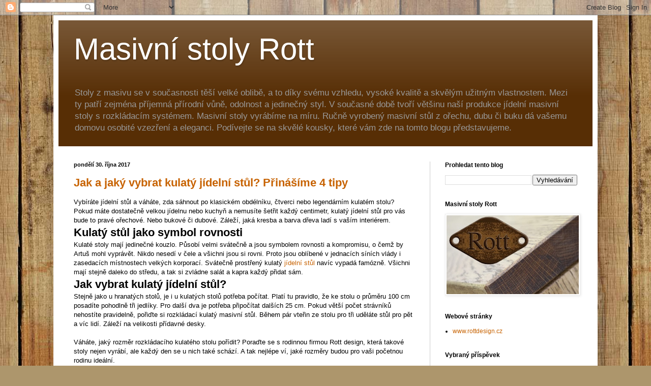

--- FILE ---
content_type: text/html; charset=UTF-8
request_url: https://masivnistoly.blogspot.com/2017/
body_size: 26054
content:
<!DOCTYPE html>
<html class='v2' dir='ltr' lang='cs'>
<head>
<link href='https://www.blogger.com/static/v1/widgets/335934321-css_bundle_v2.css' rel='stylesheet' type='text/css'/>
<meta content='width=1100' name='viewport'/>
<meta content='text/html; charset=UTF-8' http-equiv='Content-Type'/>
<meta content='blogger' name='generator'/>
<link href='https://masivnistoly.blogspot.com/favicon.ico' rel='icon' type='image/x-icon'/>
<link href='http://masivnistoly.blogspot.com/2017/' rel='canonical'/>
<link rel="alternate" type="application/atom+xml" title="Masivní stoly Rott - Atom" href="https://masivnistoly.blogspot.com/feeds/posts/default" />
<link rel="alternate" type="application/rss+xml" title="Masivní stoly Rott - RSS" href="https://masivnistoly.blogspot.com/feeds/posts/default?alt=rss" />
<link rel="service.post" type="application/atom+xml" title="Masivní stoly Rott - Atom" href="https://www.blogger.com/feeds/5367452158520057172/posts/default" />
<!--Can't find substitution for tag [blog.ieCssRetrofitLinks]-->
<meta content='http://masivnistoly.blogspot.com/2017/' property='og:url'/>
<meta content='Masivní stoly Rott' property='og:title'/>
<meta content='Stoly z masivu se v současnosti těší velké oblibě, a to díky svému vzhledu, vysoké kvalitě a skvělým užitným vlastnostem. Mezi ty patří zejména příjemná přírodní vůně, odolnost a jedinečný styl. V současné době tvoří většinu naší produkce jídelní masivní stoly s rozkládacím systémem. Masivní stoly vyrábíme na míru. Ručně vyrobený masivní stůl z ořechu, dubu či buku dá vašemu domovu osobité vzezření a eleganci. Podívejte se na skvělé kousky, které vám zde na tomto blogu představujeme.' property='og:description'/>
<title>Masivní stoly Rott: 2017</title>
<style id='page-skin-1' type='text/css'><!--
/*
-----------------------------------------------
Blogger Template Style
Name:     Simple
Designer: Blogger
URL:      www.blogger.com
----------------------------------------------- */
/* Content
----------------------------------------------- */
body {
font: normal normal 12px Arial, Tahoma, Helvetica, FreeSans, sans-serif;
color: #000000;
background: #ad966c url(//themes.googleusercontent.com/image?id=1ZygE97_U_mmMOtoTGkMZll-JNbyfsqhAUw6zsMRGgk4ZzWbQsBOLV5GkQDV8YuZ0THk0) repeat scroll top center /* Credit: andynwt (http://www.istockphoto.com/googleimages.php?id=8047432&platform=blogger) */;
padding: 0 40px 40px 40px;
}
html body .region-inner {
min-width: 0;
max-width: 100%;
width: auto;
}
h2 {
font-size: 22px;
}
a:link {
text-decoration:none;
color: #c76200;
}
a:visited {
text-decoration:none;
color: #d06b08;
}
a:hover {
text-decoration:underline;
color: #e11c1c;
}
.body-fauxcolumn-outer .fauxcolumn-inner {
background: transparent none repeat scroll top left;
_background-image: none;
}
.body-fauxcolumn-outer .cap-top {
position: absolute;
z-index: 1;
height: 400px;
width: 100%;
}
.body-fauxcolumn-outer .cap-top .cap-left {
width: 100%;
background: transparent none repeat-x scroll top left;
_background-image: none;
}
.content-outer {
-moz-box-shadow: 0 0 40px rgba(0, 0, 0, .15);
-webkit-box-shadow: 0 0 5px rgba(0, 0, 0, .15);
-goog-ms-box-shadow: 0 0 10px #333333;
box-shadow: 0 0 40px rgba(0, 0, 0, .15);
margin-bottom: 1px;
}
.content-inner {
padding: 10px 10px;
}
.content-inner {
background-color: #ffffff;
}
/* Header
----------------------------------------------- */
.header-outer {
background: #572e05 url(https://resources.blogblog.com/blogblog/data/1kt/simple/gradients_light.png) repeat-x scroll 0 -400px;
_background-image: none;
}
.Header h1 {
font: normal normal 60px Arial, Tahoma, Helvetica, FreeSans, sans-serif;
color: #ffffff;
text-shadow: 1px 2px 3px rgba(0, 0, 0, .2);
}
.Header h1 a {
color: #ffffff;
}
.Header .description {
font-size: 140%;
color: #999999;
}
.header-inner .Header .titlewrapper {
padding: 22px 30px;
}
.header-inner .Header .descriptionwrapper {
padding: 0 30px;
}
/* Tabs
----------------------------------------------- */
.tabs-inner .section:first-child {
border-top: 0 solid #ffffff;
}
.tabs-inner .section:first-child ul {
margin-top: -0;
border-top: 0 solid #ffffff;
border-left: 0 solid #ffffff;
border-right: 0 solid #ffffff;
}
.tabs-inner .widget ul {
background: #f6f6f6 url(https://resources.blogblog.com/blogblog/data/1kt/simple/gradients_light.png) repeat-x scroll 0 -800px;
_background-image: none;
border-bottom: 1px solid #ffffff;
margin-top: 0;
margin-left: -30px;
margin-right: -30px;
}
.tabs-inner .widget li a {
display: inline-block;
padding: .6em 1em;
font: normal normal 14px Arial, Tahoma, Helvetica, FreeSans, sans-serif;
color: #999999;
border-left: 1px solid #ffffff;
border-right: 1px solid #ffffff;
}
.tabs-inner .widget li:first-child a {
border-left: none;
}
.tabs-inner .widget li.selected a, .tabs-inner .widget li a:hover {
color: #000000;
background-color: #efefef;
text-decoration: none;
}
/* Columns
----------------------------------------------- */
.main-outer {
border-top: 0 solid #cccccc;
}
.fauxcolumn-left-outer .fauxcolumn-inner {
border-right: 1px solid #cccccc;
}
.fauxcolumn-right-outer .fauxcolumn-inner {
border-left: 1px solid #cccccc;
}
/* Headings
----------------------------------------------- */
div.widget > h2,
div.widget h2.title {
margin: 0 0 1em 0;
font: normal bold 12px Arial, Tahoma, Helvetica, FreeSans, sans-serif;
color: #000000;
}
/* Widgets
----------------------------------------------- */
.widget .zippy {
color: #9c9c9c;
text-shadow: 2px 2px 1px rgba(0, 0, 0, .1);
}
.widget .popular-posts ul {
list-style: none;
}
/* Posts
----------------------------------------------- */
h2.date-header {
font: normal bold 11px Arial, Tahoma, Helvetica, FreeSans, sans-serif;
}
.date-header span {
background-color: rgba(62, 62, 62, 0);
color: #000000;
padding: inherit;
letter-spacing: inherit;
margin: inherit;
}
.main-inner {
padding-top: 30px;
padding-bottom: 30px;
}
.main-inner .column-center-inner {
padding: 0 15px;
}
.main-inner .column-center-inner .section {
margin: 0 15px;
}
.post {
margin: 0 0 25px 0;
}
h3.post-title, .comments h4 {
font: normal bold 22px Arial, Tahoma, Helvetica, FreeSans, sans-serif;
margin: .75em 0 0;
}
.post-body {
font-size: 110%;
line-height: 1.4;
position: relative;
}
.post-body img, .post-body .tr-caption-container, .Profile img, .Image img,
.BlogList .item-thumbnail img {
padding: 2px;
background: #ffffff;
border: 1px solid #efefef;
-moz-box-shadow: 1px 1px 5px rgba(0, 0, 0, .1);
-webkit-box-shadow: 1px 1px 5px rgba(0, 0, 0, .1);
box-shadow: 1px 1px 5px rgba(0, 0, 0, .1);
}
.post-body img, .post-body .tr-caption-container {
padding: 5px;
}
.post-body .tr-caption-container {
color: #000000;
}
.post-body .tr-caption-container img {
padding: 0;
background: transparent;
border: none;
-moz-box-shadow: 0 0 0 rgba(0, 0, 0, .1);
-webkit-box-shadow: 0 0 0 rgba(0, 0, 0, .1);
box-shadow: 0 0 0 rgba(0, 0, 0, .1);
}
.post-header {
margin: 0 0 1.5em;
line-height: 1.6;
font-size: 90%;
}
.post-footer {
margin: 20px -2px 0;
padding: 5px 10px;
color: #6d6d6d;
background-color: #fafafa;
border-bottom: 1px solid #efefef;
line-height: 1.6;
font-size: 90%;
}
#comments .comment-author {
padding-top: 1.5em;
border-top: 1px solid #cccccc;
background-position: 0 1.5em;
}
#comments .comment-author:first-child {
padding-top: 0;
border-top: none;
}
.avatar-image-container {
margin: .2em 0 0;
}
#comments .avatar-image-container img {
border: 1px solid #efefef;
}
/* Comments
----------------------------------------------- */
.comments .comments-content .icon.blog-author {
background-repeat: no-repeat;
background-image: url([data-uri]);
}
.comments .comments-content .loadmore a {
border-top: 1px solid #9c9c9c;
border-bottom: 1px solid #9c9c9c;
}
.comments .comment-thread.inline-thread {
background-color: #fafafa;
}
.comments .continue {
border-top: 2px solid #9c9c9c;
}
/* Accents
---------------------------------------------- */
.section-columns td.columns-cell {
border-left: 1px solid #cccccc;
}
.blog-pager {
background: transparent none no-repeat scroll top center;
}
.blog-pager-older-link, .home-link,
.blog-pager-newer-link {
background-color: #ffffff;
padding: 5px;
}
.footer-outer {
border-top: 0 dashed #bbbbbb;
}
/* Mobile
----------------------------------------------- */
body.mobile  {
background-size: auto;
}
.mobile .body-fauxcolumn-outer {
background: transparent none repeat scroll top left;
}
.mobile .body-fauxcolumn-outer .cap-top {
background-size: 100% auto;
}
.mobile .content-outer {
-webkit-box-shadow: 0 0 3px rgba(0, 0, 0, .15);
box-shadow: 0 0 3px rgba(0, 0, 0, .15);
}
.mobile .tabs-inner .widget ul {
margin-left: 0;
margin-right: 0;
}
.mobile .post {
margin: 0;
}
.mobile .main-inner .column-center-inner .section {
margin: 0;
}
.mobile .date-header span {
padding: 0.1em 10px;
margin: 0 -10px;
}
.mobile h3.post-title {
margin: 0;
}
.mobile .blog-pager {
background: transparent none no-repeat scroll top center;
}
.mobile .footer-outer {
border-top: none;
}
.mobile .main-inner, .mobile .footer-inner {
background-color: #ffffff;
}
.mobile-index-contents {
color: #000000;
}
.mobile-link-button {
background-color: #c76200;
}
.mobile-link-button a:link, .mobile-link-button a:visited {
color: #ffffff;
}
.mobile .tabs-inner .section:first-child {
border-top: none;
}
.mobile .tabs-inner .PageList .widget-content {
background-color: #efefef;
color: #000000;
border-top: 1px solid #ffffff;
border-bottom: 1px solid #ffffff;
}
.mobile .tabs-inner .PageList .widget-content .pagelist-arrow {
border-left: 1px solid #ffffff;
}

--></style>
<style id='template-skin-1' type='text/css'><!--
body {
min-width: 1070px;
}
.content-outer, .content-fauxcolumn-outer, .region-inner {
min-width: 1070px;
max-width: 1070px;
_width: 1070px;
}
.main-inner .columns {
padding-left: 0;
padding-right: 320px;
}
.main-inner .fauxcolumn-center-outer {
left: 0;
right: 320px;
/* IE6 does not respect left and right together */
_width: expression(this.parentNode.offsetWidth -
parseInt("0") -
parseInt("320px") + 'px');
}
.main-inner .fauxcolumn-left-outer {
width: 0;
}
.main-inner .fauxcolumn-right-outer {
width: 320px;
}
.main-inner .column-left-outer {
width: 0;
right: 100%;
margin-left: -0;
}
.main-inner .column-right-outer {
width: 320px;
margin-right: -320px;
}
#layout {
min-width: 0;
}
#layout .content-outer {
min-width: 0;
width: 800px;
}
#layout .region-inner {
min-width: 0;
width: auto;
}
body#layout div.add_widget {
padding: 8px;
}
body#layout div.add_widget a {
margin-left: 32px;
}
--></style>
<style>
    body {background-image:url(\/\/themes.googleusercontent.com\/image?id=1ZygE97_U_mmMOtoTGkMZll-JNbyfsqhAUw6zsMRGgk4ZzWbQsBOLV5GkQDV8YuZ0THk0);}
    
@media (max-width: 200px) { body {background-image:url(\/\/themes.googleusercontent.com\/image?id=1ZygE97_U_mmMOtoTGkMZll-JNbyfsqhAUw6zsMRGgk4ZzWbQsBOLV5GkQDV8YuZ0THk0&options=w200);}}
@media (max-width: 400px) and (min-width: 201px) { body {background-image:url(\/\/themes.googleusercontent.com\/image?id=1ZygE97_U_mmMOtoTGkMZll-JNbyfsqhAUw6zsMRGgk4ZzWbQsBOLV5GkQDV8YuZ0THk0&options=w400);}}
@media (max-width: 800px) and (min-width: 401px) { body {background-image:url(\/\/themes.googleusercontent.com\/image?id=1ZygE97_U_mmMOtoTGkMZll-JNbyfsqhAUw6zsMRGgk4ZzWbQsBOLV5GkQDV8YuZ0THk0&options=w800);}}
@media (max-width: 1200px) and (min-width: 801px) { body {background-image:url(\/\/themes.googleusercontent.com\/image?id=1ZygE97_U_mmMOtoTGkMZll-JNbyfsqhAUw6zsMRGgk4ZzWbQsBOLV5GkQDV8YuZ0THk0&options=w1200);}}
/* Last tag covers anything over one higher than the previous max-size cap. */
@media (min-width: 1201px) { body {background-image:url(\/\/themes.googleusercontent.com\/image?id=1ZygE97_U_mmMOtoTGkMZll-JNbyfsqhAUw6zsMRGgk4ZzWbQsBOLV5GkQDV8YuZ0THk0&options=w1600);}}
  </style>
<link href='https://www.blogger.com/dyn-css/authorization.css?targetBlogID=5367452158520057172&amp;zx=6ea02c6e-366b-49d5-9bd1-cdc36e500e80' media='none' onload='if(media!=&#39;all&#39;)media=&#39;all&#39;' rel='stylesheet'/><noscript><link href='https://www.blogger.com/dyn-css/authorization.css?targetBlogID=5367452158520057172&amp;zx=6ea02c6e-366b-49d5-9bd1-cdc36e500e80' rel='stylesheet'/></noscript>
<meta name='google-adsense-platform-account' content='ca-host-pub-1556223355139109'/>
<meta name='google-adsense-platform-domain' content='blogspot.com'/>

</head>
<body class='loading variant-bold'>
<div class='navbar section' id='navbar' name='Navigační lišta'><div class='widget Navbar' data-version='1' id='Navbar1'><script type="text/javascript">
    function setAttributeOnload(object, attribute, val) {
      if(window.addEventListener) {
        window.addEventListener('load',
          function(){ object[attribute] = val; }, false);
      } else {
        window.attachEvent('onload', function(){ object[attribute] = val; });
      }
    }
  </script>
<div id="navbar-iframe-container"></div>
<script type="text/javascript" src="https://apis.google.com/js/platform.js"></script>
<script type="text/javascript">
      gapi.load("gapi.iframes:gapi.iframes.style.bubble", function() {
        if (gapi.iframes && gapi.iframes.getContext) {
          gapi.iframes.getContext().openChild({
              url: 'https://www.blogger.com/navbar/5367452158520057172?origin\x3dhttps://masivnistoly.blogspot.com',
              where: document.getElementById("navbar-iframe-container"),
              id: "navbar-iframe"
          });
        }
      });
    </script><script type="text/javascript">
(function() {
var script = document.createElement('script');
script.type = 'text/javascript';
script.src = '//pagead2.googlesyndication.com/pagead/js/google_top_exp.js';
var head = document.getElementsByTagName('head')[0];
if (head) {
head.appendChild(script);
}})();
</script>
</div></div>
<div class='body-fauxcolumns'>
<div class='fauxcolumn-outer body-fauxcolumn-outer'>
<div class='cap-top'>
<div class='cap-left'></div>
<div class='cap-right'></div>
</div>
<div class='fauxborder-left'>
<div class='fauxborder-right'></div>
<div class='fauxcolumn-inner'>
</div>
</div>
<div class='cap-bottom'>
<div class='cap-left'></div>
<div class='cap-right'></div>
</div>
</div>
</div>
<div class='content'>
<div class='content-fauxcolumns'>
<div class='fauxcolumn-outer content-fauxcolumn-outer'>
<div class='cap-top'>
<div class='cap-left'></div>
<div class='cap-right'></div>
</div>
<div class='fauxborder-left'>
<div class='fauxborder-right'></div>
<div class='fauxcolumn-inner'>
</div>
</div>
<div class='cap-bottom'>
<div class='cap-left'></div>
<div class='cap-right'></div>
</div>
</div>
</div>
<div class='content-outer'>
<div class='content-cap-top cap-top'>
<div class='cap-left'></div>
<div class='cap-right'></div>
</div>
<div class='fauxborder-left content-fauxborder-left'>
<div class='fauxborder-right content-fauxborder-right'></div>
<div class='content-inner'>
<header>
<div class='header-outer'>
<div class='header-cap-top cap-top'>
<div class='cap-left'></div>
<div class='cap-right'></div>
</div>
<div class='fauxborder-left header-fauxborder-left'>
<div class='fauxborder-right header-fauxborder-right'></div>
<div class='region-inner header-inner'>
<div class='header section' id='header' name='Záhlaví'><div class='widget Header' data-version='1' id='Header1'>
<div id='header-inner'>
<div class='titlewrapper'>
<h1 class='title'>
<a href='https://masivnistoly.blogspot.com/'>
Masivní stoly Rott
</a>
</h1>
</div>
<div class='descriptionwrapper'>
<p class='description'><span>Stoly z masivu se v současnosti těší velké oblibě, a to díky svému vzhledu, vysoké kvalitě a skvělým užitným vlastnostem. Mezi ty patří zejména příjemná přírodní vůně, odolnost a jedinečný styl. V současné době tvoří většinu naší produkce jídelní masivní stoly s rozkládacím systémem. Masivní stoly vyrábíme na míru. Ručně vyrobený masivní stůl z ořechu, dubu či buku dá vašemu domovu osobité vzezření a eleganci. Podívejte se na skvělé kousky, které vám zde na tomto blogu představujeme.</span></p>
</div>
</div>
</div></div>
</div>
</div>
<div class='header-cap-bottom cap-bottom'>
<div class='cap-left'></div>
<div class='cap-right'></div>
</div>
</div>
</header>
<div class='tabs-outer'>
<div class='tabs-cap-top cap-top'>
<div class='cap-left'></div>
<div class='cap-right'></div>
</div>
<div class='fauxborder-left tabs-fauxborder-left'>
<div class='fauxborder-right tabs-fauxborder-right'></div>
<div class='region-inner tabs-inner'>
<div class='tabs no-items section' id='crosscol' name='Napříč-všemi-sloupci'></div>
<div class='tabs no-items section' id='crosscol-overflow' name='Cross-Column 2'></div>
</div>
</div>
<div class='tabs-cap-bottom cap-bottom'>
<div class='cap-left'></div>
<div class='cap-right'></div>
</div>
</div>
<div class='main-outer'>
<div class='main-cap-top cap-top'>
<div class='cap-left'></div>
<div class='cap-right'></div>
</div>
<div class='fauxborder-left main-fauxborder-left'>
<div class='fauxborder-right main-fauxborder-right'></div>
<div class='region-inner main-inner'>
<div class='columns fauxcolumns'>
<div class='fauxcolumn-outer fauxcolumn-center-outer'>
<div class='cap-top'>
<div class='cap-left'></div>
<div class='cap-right'></div>
</div>
<div class='fauxborder-left'>
<div class='fauxborder-right'></div>
<div class='fauxcolumn-inner'>
</div>
</div>
<div class='cap-bottom'>
<div class='cap-left'></div>
<div class='cap-right'></div>
</div>
</div>
<div class='fauxcolumn-outer fauxcolumn-left-outer'>
<div class='cap-top'>
<div class='cap-left'></div>
<div class='cap-right'></div>
</div>
<div class='fauxborder-left'>
<div class='fauxborder-right'></div>
<div class='fauxcolumn-inner'>
</div>
</div>
<div class='cap-bottom'>
<div class='cap-left'></div>
<div class='cap-right'></div>
</div>
</div>
<div class='fauxcolumn-outer fauxcolumn-right-outer'>
<div class='cap-top'>
<div class='cap-left'></div>
<div class='cap-right'></div>
</div>
<div class='fauxborder-left'>
<div class='fauxborder-right'></div>
<div class='fauxcolumn-inner'>
</div>
</div>
<div class='cap-bottom'>
<div class='cap-left'></div>
<div class='cap-right'></div>
</div>
</div>
<!-- corrects IE6 width calculation -->
<div class='columns-inner'>
<div class='column-center-outer'>
<div class='column-center-inner'>
<div class='main section' id='main' name='Hlavní'><div class='widget Blog' data-version='1' id='Blog1'>
<div class='blog-posts hfeed'>

          <div class="date-outer">
        
<h2 class='date-header'><span>pondělí 30. října 2017</span></h2>

          <div class="date-posts">
        
<div class='post-outer'>
<div class='post hentry uncustomized-post-template' itemprop='blogPost' itemscope='itemscope' itemtype='http://schema.org/BlogPosting'>
<meta content='https://blogger.googleusercontent.com/img/b/R29vZ2xl/AVvXsEiH_KM5y-xPQY7YwBnYHB7x4IiQiStz0H4NvyNC7E1AQiOCeKxOPehOTjkPImt5iQOTqyRPoioHTlaZZ4JAXNAgeIeG2IksZpFjToxppbkXZt8o9UjQ8lQjhXK1Oh3WGzp_5fNlGX6u-Rw/s640/dora-s_product_1024x740_1.jpg' itemprop='image_url'/>
<meta content='5367452158520057172' itemprop='blogId'/>
<meta content='3800767930228971894' itemprop='postId'/>
<a name='3800767930228971894'></a>
<h3 class='post-title entry-title' itemprop='name'>
<a href='https://masivnistoly.blogspot.com/2017/10/jak-jaky-vybrat-kulaty-jidelni-stul.html'>Jak a jaký vybrat kulatý jídelní stůl? Přinášíme 4 tipy</a>
</h3>
<div class='post-header'>
<div class='post-header-line-1'></div>
</div>
<div class='post-body entry-content' id='post-body-3800767930228971894' itemprop='description articleBody'>
Vybíráte jídelní stůl a váháte, zda sáhnout po klasickém obdélníku, čtverci nebo legendárním kulatém stolu? Pokud máte dostatečně velkou jídelnu nebo kuchyň a nemusíte šetřit každý centimetr, kulatý jídelní stůl pro vás bude to pravé ořechové. Nebo bukové či dubové. Záleží, jaká kresba a barva dřeva ladí s&nbsp;vaším interiérem.<br />
<h2>
Kulatý stůl jako symbol rovnosti</h2>
Kulaté stoly mají jedinečné kouzlo. Působí velmi svátečně a jsou symbolem rovnosti a kompromisu, o čemž by Artuš mohl vyprávět. Nikdo nesedí v&nbsp;čele a všichni jsou si rovni. Proto jsou oblíbené v&nbsp;jednacích síních vlády i zasedacích místnostech velkých korporací. Svátečně prostřený kulatý <a href="http://masivnistoly.blogspot.cz/">jídelní stůl</a> navíc vypadá famózně. Všichni mají stejně daleko do středu, a tak si zvládne salát a kapra každý přidat sám.<br />
<h2>
Jak vybrat kulatý jídelní stůl?</h2>
Stejně jako u hranatých stolů, je i u kulatých stolů potřeba počítat. Platí tu pravidlo, že ke stolu o průměru 100 cm posadíte pohodlně tři jedlíky. Pro další dva je potřeba připočítat dalších 25 cm. Pokud větší počet strávníků nehostíte pravidelně, pořiďte si rozkládací kulatý masivní stůl. Během pár vteřin ze stolu pro tři uděláte stůl pro pět a víc lidí. Záleží na velikosti přídavné desky.<br />
<br />
Váháte, jaký rozměr rozkládacího kulatého stolu pořídit? Poraďte se s&nbsp;rodinnou firmou Rott design, která takové stoly nejen vyrábí, ale každý den se u nich také schází. A tak nejlépe ví, jaké rozměry budou pro vaši početnou rodinu ideální.<br />
<h2>
4 tipy na rozkládací jídelní stoly</h2>
Jaké kulaté rozkládací jídelní stoly budou slušet vaší jídelně?<br />
<h3>
Jídelní kulatý stůl Dora</h3>
Centrální noha <a href="http://masivnistoly.blogspot.cz/2015/10/kulaty-masivni-stul-dora.html">kulatého jídelního stolu Dora</a> působí velmi elegantním dojmem.<br />
<br />
<div class="separator" style="clear: both; text-align: center;">
<a href="https://blogger.googleusercontent.com/img/b/R29vZ2xl/AVvXsEiH_KM5y-xPQY7YwBnYHB7x4IiQiStz0H4NvyNC7E1AQiOCeKxOPehOTjkPImt5iQOTqyRPoioHTlaZZ4JAXNAgeIeG2IksZpFjToxppbkXZt8o9UjQ8lQjhXK1Oh3WGzp_5fNlGX6u-Rw/s1600/dora-s_product_1024x740_1.jpg" imageanchor="1" style="margin-left: 1em; margin-right: 1em;"><img border="0" data-original-height="673" data-original-width="1600" height="268" src="https://blogger.googleusercontent.com/img/b/R29vZ2xl/AVvXsEiH_KM5y-xPQY7YwBnYHB7x4IiQiStz0H4NvyNC7E1AQiOCeKxOPehOTjkPImt5iQOTqyRPoioHTlaZZ4JAXNAgeIeG2IksZpFjToxppbkXZt8o9UjQ8lQjhXK1Oh3WGzp_5fNlGX6u-Rw/s640/dora-s_product_1024x740_1.jpg" width="640" /></a></div>
<h3>
Jídelní kulatý stůl Elli</h3>
Elli a Dora jsou jak dvojčata a přeci je každý stůl jiný. <a href="http://masivnistoly.blogspot.cz/2015/10/kulaty-masivni-jidelni-stul-elli.html">Kulatý stůl Elli</a> působí svěže a lehce i přes to, že jeho konstrukce je velmi bytelná.<br />
<br />
<div class="separator" style="clear: both; text-align: center;">
<a href="https://blogger.googleusercontent.com/img/b/R29vZ2xl/AVvXsEgm0FNAZV_PzqueemWAF-K7vc9eLwJeaV38wkmBHpbfSCTYc4doGUvm_aiP09XMEVTfXJwdGpwL6teMX4eqP1gS4lfvK0QgAcy12BpbLwZAx8rjBmqjsGrMR8Zc1a2kxL5TcMAJfsAkuwQ/s1600/elli-s_product_1024x740_1.jpg" imageanchor="1" style="margin-left: 1em; margin-right: 1em;"><img border="0" data-original-height="740" data-original-width="1024" height="462" src="https://blogger.googleusercontent.com/img/b/R29vZ2xl/AVvXsEgm0FNAZV_PzqueemWAF-K7vc9eLwJeaV38wkmBHpbfSCTYc4doGUvm_aiP09XMEVTfXJwdGpwL6teMX4eqP1gS4lfvK0QgAcy12BpbLwZAx8rjBmqjsGrMR8Zc1a2kxL5TcMAJfsAkuwQ/s640/elli-s_product_1024x740_1.jpg" width="640" /></a></div>
<div class="separator" style="clear: both; text-align: center;">
<a href="https://blogger.googleusercontent.com/img/b/R29vZ2xl/AVvXsEiQlFn3YEO9WAQjPdj3wu_fHXSB9T3i-F1kdDZbClCwj_jwaBowllQTuftp67eEneQETCCTXmSRlkK4w4ZrPC7a5zklh7Uli_-zY5IuM5HRZJea2Fc9-inGyOwoJhVFljAum0ZndqmIF0M/s1600/elli-s_product_1024x740_2+-+kopie.jpg" imageanchor="1" style="margin-left: 1em; margin-right: 1em;"><img border="0" data-original-height="738" data-original-width="1533" height="308" src="https://blogger.googleusercontent.com/img/b/R29vZ2xl/AVvXsEiQlFn3YEO9WAQjPdj3wu_fHXSB9T3i-F1kdDZbClCwj_jwaBowllQTuftp67eEneQETCCTXmSRlkK4w4ZrPC7a5zklh7Uli_-zY5IuM5HRZJea2Fc9-inGyOwoJhVFljAum0ZndqmIF0M/s640/elli-s_product_1024x740_2+-+kopie.jpg" width="640" /></a></div>
<h3>
Jídelní kulatý stůl Ida</h3>
Masivní centrální noha <a href="http://masivnistoly.blogspot.cz/2015/08/kulaty-masivni-stul-ida.html">kulatého stolu Ida</a> sluší zejména moderněji laděným jídelnám a kuchyním.<br />
<br />
<div class="separator" style="clear: both; text-align: center;">
<a href="https://blogger.googleusercontent.com/img/b/R29vZ2xl/AVvXsEggH6lc2a4wHCC7G48OO6RqBL9wUOiqAu_yZLeHmlK908oSeZId_Y3do3vEXbLG5rkekynU4UCxgWVIv_A8Xy4wNdWsDawGdTxZ7tmbJOxti9HvdRB2XcmLorl9xJzdZnGRxEHMbNQ7uqw/s1600/ida-s_product_1024x740_1.jpg" imageanchor="1" style="margin-left: 1em; margin-right: 1em;"><img border="0" data-original-height="740" data-original-width="1024" height="462" src="https://blogger.googleusercontent.com/img/b/R29vZ2xl/AVvXsEggH6lc2a4wHCC7G48OO6RqBL9wUOiqAu_yZLeHmlK908oSeZId_Y3do3vEXbLG5rkekynU4UCxgWVIv_A8Xy4wNdWsDawGdTxZ7tmbJOxti9HvdRB2XcmLorl9xJzdZnGRxEHMbNQ7uqw/s640/ida-s_product_1024x740_1.jpg" width="640" /></a></div>
<div class="separator" style="clear: both; text-align: center;">
<a href="https://blogger.googleusercontent.com/img/b/R29vZ2xl/AVvXsEhyEI2vtfSVo1lddDxSjjxutmeuDjyksKtfY7p7yJjNq-IYPiMXAm-xRbtycxkXGN6e230hOmXYlOehnP297jdc2NjGoWI25L5PtaNtpgREJfaCstsYDy8WOS38VAaQydOmxnNM-6MHB44/s1600/ida-s_product_1024x740_2+-+kopie.jpg" imageanchor="1" style="margin-left: 1em; margin-right: 1em;"><img border="0" data-original-height="740" data-original-width="1533" height="308" src="https://blogger.googleusercontent.com/img/b/R29vZ2xl/AVvXsEhyEI2vtfSVo1lddDxSjjxutmeuDjyksKtfY7p7yJjNq-IYPiMXAm-xRbtycxkXGN6e230hOmXYlOehnP297jdc2NjGoWI25L5PtaNtpgREJfaCstsYDy8WOS38VAaQydOmxnNM-6MHB44/s640/ida-s_product_1024x740_2+-+kopie.jpg" width="640" /></a></div>
<h3>
Jídelní kulatý stůl Panama</h3>
Do tradičních a klasických jídelen a kuchyní se zase hodí kulatý jídelní stůl Panama.<br />
<br />
<div class="separator" style="clear: both; text-align: center;">
<a href="https://blogger.googleusercontent.com/img/b/R29vZ2xl/AVvXsEi6Ir_Y8JE-JuUcNqF_uFN7df_2Cn9glObFE0doqJEEyxVx4FIJqHBxVXs3HMg53Ojny9xBkGuwe4btfaUBbM_ZOtGs45e76lA9A58IJAypy_xiJgo6RdBfDGGoc6mifX-Eo5RLWAY-A0I/s1600/panama-s_product_1024x740_1.jpg" imageanchor="1" style="margin-left: 1em; margin-right: 1em;"><img border="0" data-original-height="740" data-original-width="1024" height="462" src="https://blogger.googleusercontent.com/img/b/R29vZ2xl/AVvXsEi6Ir_Y8JE-JuUcNqF_uFN7df_2Cn9glObFE0doqJEEyxVx4FIJqHBxVXs3HMg53Ojny9xBkGuwe4btfaUBbM_ZOtGs45e76lA9A58IJAypy_xiJgo6RdBfDGGoc6mifX-Eo5RLWAY-A0I/s640/panama-s_product_1024x740_1.jpg" width="640" /></a></div>
<div class="separator" style="clear: both; text-align: center;">
<a href="https://blogger.googleusercontent.com/img/b/R29vZ2xl/AVvXsEh_lWS7x3rLIbQMnO454HtrK4CS59vHeBacS0uQDvpijJ9A2OmhPVsXcqjJRTtBj6JOhQsnQvRgL1d_VfjgaQcG5eOpzTaK04iPS_877GOLIZabsxsPXE_7f2YI9sw5o3vSv-e_kIV3v9Q/s1600/panama-s_product_1024x740_4.jpg" imageanchor="1" style="margin-left: 1em; margin-right: 1em;"><img border="0" data-original-height="740" data-original-width="1024" height="462" src="https://blogger.googleusercontent.com/img/b/R29vZ2xl/AVvXsEh_lWS7x3rLIbQMnO454HtrK4CS59vHeBacS0uQDvpijJ9A2OmhPVsXcqjJRTtBj6JOhQsnQvRgL1d_VfjgaQcG5eOpzTaK04iPS_877GOLIZabsxsPXE_7f2YI9sw5o3vSv-e_kIV3v9Q/s640/panama-s_product_1024x740_4.jpg" width="640" /></a></div>
<br />
Všechny uvedené kulaté jídelní stoly je možné během pár vteřin rozložit a posadit k&nbsp;nim všechny příbuzné a přátele. Užijte si Vánoce pohromadě a nadělte si s&nbsp;předstihem kulatý <strong><a href="http://masivnistoly.blogspot.cz/2015/09/masivni-stoly-rott-styl-ceska-kvalita.html">rozkládací jídelní stůl od Rott design</a></strong>.<br />
<br />
<strong>Náš tip: </strong><a href="http://masivnistoly.blogspot.cz/2015/11/woodart-collection.html">WoodArt Collection</a>
<div style='clear: both;'></div>
</div>
<div class='post-footer'>
<div class='post-footer-line post-footer-line-1'>
<span class='post-author vcard'>
Vystavil
<span class='fn' itemprop='author' itemscope='itemscope' itemtype='http://schema.org/Person'>
<meta content='https://www.blogger.com/profile/15656750063563613572' itemprop='url'/>
<a class='g-profile' href='https://www.blogger.com/profile/15656750063563613572' rel='author' title='author profile'>
<span itemprop='name'>Radek</span>
</a>
</span>
</span>
<span class='post-timestamp'>
v
<meta content='http://masivnistoly.blogspot.com/2017/10/jak-jaky-vybrat-kulaty-jidelni-stul.html' itemprop='url'/>
<a class='timestamp-link' href='https://masivnistoly.blogspot.com/2017/10/jak-jaky-vybrat-kulaty-jidelni-stul.html' rel='bookmark' title='permanent link'><abbr class='published' itemprop='datePublished' title='2017-10-30T08:49:00-07:00'>8:49</abbr></a>
</span>
<span class='post-comment-link'>
<a class='comment-link' href='https://masivnistoly.blogspot.com/2017/10/jak-jaky-vybrat-kulaty-jidelni-stul.html#comment-form' onclick=''>
6 komentářů:
  </a>
</span>
<span class='post-icons'>
<span class='item-control blog-admin pid-1638367847'>
<a href='https://www.blogger.com/post-edit.g?blogID=5367452158520057172&postID=3800767930228971894&from=pencil' title='Upravit příspěvek'>
<img alt='' class='icon-action' height='18' src='https://resources.blogblog.com/img/icon18_edit_allbkg.gif' width='18'/>
</a>
</span>
</span>
<div class='post-share-buttons goog-inline-block'>
<a class='goog-inline-block share-button sb-email' href='https://www.blogger.com/share-post.g?blogID=5367452158520057172&postID=3800767930228971894&target=email' target='_blank' title='Odeslat e-mailem'><span class='share-button-link-text'>Odeslat e-mailem</span></a><a class='goog-inline-block share-button sb-blog' href='https://www.blogger.com/share-post.g?blogID=5367452158520057172&postID=3800767930228971894&target=blog' onclick='window.open(this.href, "_blank", "height=270,width=475"); return false;' target='_blank' title='BlogThis!'><span class='share-button-link-text'>BlogThis!</span></a><a class='goog-inline-block share-button sb-twitter' href='https://www.blogger.com/share-post.g?blogID=5367452158520057172&postID=3800767930228971894&target=twitter' target='_blank' title='Sdílet na X'><span class='share-button-link-text'>Sdílet na X</span></a><a class='goog-inline-block share-button sb-facebook' href='https://www.blogger.com/share-post.g?blogID=5367452158520057172&postID=3800767930228971894&target=facebook' onclick='window.open(this.href, "_blank", "height=430,width=640"); return false;' target='_blank' title='Sdílet ve službě Facebook'><span class='share-button-link-text'>Sdílet ve službě Facebook</span></a><a class='goog-inline-block share-button sb-pinterest' href='https://www.blogger.com/share-post.g?blogID=5367452158520057172&postID=3800767930228971894&target=pinterest' target='_blank' title='Sdílet na Pinterestu'><span class='share-button-link-text'>Sdílet na Pinterestu</span></a>
</div>
</div>
<div class='post-footer-line post-footer-line-2'>
<span class='post-labels'>
</span>
</div>
<div class='post-footer-line post-footer-line-3'>
<span class='post-location'>
</span>
</div>
</div>
</div>
</div>

          </div></div>
        

          <div class="date-outer">
        
<h2 class='date-header'><span>úterý 26. září 2017</span></h2>

          <div class="date-posts">
        
<div class='post-outer'>
<div class='post hentry uncustomized-post-template' itemprop='blogPost' itemscope='itemscope' itemtype='http://schema.org/BlogPosting'>
<meta content='https://blogger.googleusercontent.com/img/b/R29vZ2xl/AVvXsEjPXaH59JMy2eT9nNcfI0ySuTxE-ESTRoVNmc-DNswZejCiLn5M3YvqmNSGoWb1YEUkTY8ksixKnDRHIQFVRLbNWm4IO2vvT9egMKjDR-ZpYNOg6pkGcFpGKhjbd-YnoQxU07_O28K6En4/s640/olej-vosk-dub.jpg' itemprop='image_url'/>
<meta content='5367452158520057172' itemprop='blogId'/>
<meta content='2166064610039851278' itemprop='postId'/>
<a name='2166064610039851278'></a>
<h3 class='post-title entry-title' itemprop='name'>
<a href='https://masivnistoly.blogspot.com/2017/09/jak-na-moreni-dreva.html'>Jak na moření dřeva?</a>
</h3>
<div class='post-header'>
<div class='post-header-line-1'></div>
</div>
<div class='post-body entry-content' id='post-body-2166064610039851278' itemprop='description articleBody'>
<h1>
Jak na moření dřeva?</h1>
Dřevo patří mezi nejkouzelnější přírodní materiály. Když je nové, pyšní se nenapodobitelnou vůní a dokonalou čistotou. S&nbsp;postupujícím časem mírně ztrácí na své kráse, ale zase pomalu získává na své hodnotě. Chcete dopřát nový kabátek skříni na chatě, kredenci, kterou vyráběl dědeček, masivnímu stolu, který se u vás dědí z&nbsp;generace na generaci, nebo jste nově zbrousili dřevěnou podlahu? Ideálním řešením je moření. Co vše moření dokáže? Jaké mořidlo pořídit? A proč byste měli vůbec dřevo mořidlem napustit?<br />
<div class="separator" style="clear: both; text-align: center;">
<br /></div>
<br />
<div class="separator" style="clear: both; text-align: center;">
<a href="https://blogger.googleusercontent.com/img/b/R29vZ2xl/AVvXsEjPXaH59JMy2eT9nNcfI0ySuTxE-ESTRoVNmc-DNswZejCiLn5M3YvqmNSGoWb1YEUkTY8ksixKnDRHIQFVRLbNWm4IO2vvT9egMKjDR-ZpYNOg6pkGcFpGKhjbd-YnoQxU07_O28K6En4/s1600/olej-vosk-dub.jpg" imageanchor="1" style="margin-left: 1em; margin-right: 1em;"><img border="0" data-original-height="1061" data-original-width="1600" height="424" src="https://blogger.googleusercontent.com/img/b/R29vZ2xl/AVvXsEjPXaH59JMy2eT9nNcfI0ySuTxE-ESTRoVNmc-DNswZejCiLn5M3YvqmNSGoWb1YEUkTY8ksixKnDRHIQFVRLbNWm4IO2vvT9egMKjDR-ZpYNOg6pkGcFpGKhjbd-YnoQxU07_O28K6En4/s640/olej-vosk-dub.jpg" width="640" /></a></div>
<br />
<h2>
Moření je malé kouzlení</h2>
Při moření je dřevo napouštěno roztokem. Obvykle dojde ke změně barvy, tedy ke ztmavnutí, které je doprovázeno výrazným vyniknutí krásy dřeva a jeho struktury. Mořidlo se totiž &#8211; na rozdíl třeba od laku &#8211; do dřeva vsakuje, zvýrazňuje jeho texturu a zakrývá případné nedostatky. S&nbsp;jeho pomocí se dokáže i obyčejné smrkové dřevo proměnit napohled&nbsp;v exotický materiál.<br />
<h2>
Ochrana dřeva</h2>
Mořidlo umí dřevo ochránit před škůdci a chorobami, které by je jinak nenávratně poškodili. Je účinným bojovníkem s&nbsp;červotočem, s&nbsp;houbami, s&nbsp;plísněmi a dalším nebezpečím, které dřevu hrozí.<br />
<h2>
Jak se mořilo dříve?</h2>
Přemýšleli jste někdy o tom, jak si s&nbsp;podobnými neduhy poradili naši předkové? Novodobá chemická mořidla samozřejmě neměli k&nbsp;dispozici. Řešení ale bylo poměrně snadné &#8211; stačilo se vydat k&nbsp;řezníkovi a do kbelíku nabrat trochu dobytčí krve. Dřevěné trámy se s&nbsp;ní prý napouštěly. Prvotním cílem v&nbsp;tomto případě nebylo vylepšit vzhled dřeva, šlo především o zajištění jeho ochrany. Používalo se také čpavkové mořidlo.<br />
<h2>
Jaké mořidlo je to nejlepší?</h2>
Od volské krve jsme pokročili o pořádný kus dále. Ve specializovaných obchodech najdete celou řadu laků, lazur, nátěrů i mořidel na dřevo. Podle čeho z&nbsp;nich vybrat? U mořidel se můžete orientovat podle základního dělení rozpustitelnosti barevných pigmentů. Ty se rozpouštějí například v&nbsp;lihu nebo ve vodě, z&nbsp;čehož jsou odvozeny dva nejčastější druhy mořidel. <br />
<h3>
Lihová mořidla</h3>
Jak název napovídá, barevné pigmenty těchto mořidel jsou rozpustné v&nbsp;lihu. Tato mořidla jsou nejrozšířenější, což odpovídá jejich nabídce na trhu. Při doporučeném dávkování vystačí jeden litr mořidla na 8 až 10 metrů čtverečních. Nátěr pak schne zhruba 4 hodiny &#8211; tento údaj se může mírně lišit dle výrobce. Při aplikaci myslete na to, že povrch dřeva musí být suchý, abyste se vyhnuli nežádoucím skvrnám.&nbsp; Nevýhodou lihových mořidel je, že u citlivých jedinců může dýchání výparů způsobit bolesti hlavy.<br />
<h3>
Vodou ředitelná mořidla</h3>
Jejich barevné pigmenty se rozpouštějí ve vodě. V&nbsp;nabídce jsou v&nbsp;suché formě v&nbsp;sáčku. Lihová mořidla můžete okamžitě použít, vodou ředitelná je nutné připravit dle návodu &#8211; rozpustit barevné pigmenty ve vodě. Jedná se o méně rozšířený typ mořidel a při jejich použití počítejte asi s&nbsp;dvojnásobnou dobou schnutí nátěru oproti mořidlům lihovým.<br />
<h2>
Další kritéria výběru</h2>
Typ mořidla je důležitým měřítkem, neopomínejte ani další klíčové parametry, které ovlivní výslednou kvalitu moření a také jeho celkovou finanční náročnost. Důležité je, jak velkou plochu dřeva daným mořidlem ošetříte a kolik ho budete celkem potřebovat. Pokud budete natírat poličku nebo <a href="http://masivnistoly.blogspot.cz/">stůl z&nbsp;masívu</a>, případný rozdíl nemusí být tak znatelný, u moření podlahy už se ale jistě projeví. Pokud vás tlačí čas, pečlivě prostudujte, jak dlouho mořidlo schne. U několikrát opakovaného moření můžete ušetřit pořádnou řádku hodin. Samozřejmostí musí být i ujištění, že vámi vybrané mořidlo je vhodné pro daný typ dřeva.<br />
<h2>
A jak správně namořit dřevo?</h2>
Aby byl výsledek stoprocentní, věnujte dostatek času náležité přípravě. Ta může být ve výsledku i delší než samotná aplikace. Je ale důležitým základem pro vaši finální spokojenost. Co vás tedy všechno čeká a nemine?<br />
<h3>
Odstranění staré vrstvy laku a příprava dřeva</h3>
Chystáte se mořit staré dveře, které jsou pokryté vrstvou barvy? Ta musí před mořením pryč. Dolů ji dostanete mechanickým zbroušením, použít můžete vibrační brusku nebo horkovzdušnou pistoli. Řešením může být i odstraňovač starých nátěrů, který se nanese na <a href="http://masivnistoly.blogspot.cz/2017/02/jak-pecovat-obnovit-povrchovou-upravu-masivniho-stolu.html">povrch ošetřované plochy</a>. Nátěr následně změkne a jednoduše jej můžete seškrábat.<br />
<h3>
Bělení dřeva</h3>
Zůstaly na povrchu nevzhledné skvrny? Je lak příliš hluboko zapuštěný do dřeva? Pak je zkuste vybělit. Používají se k&nbsp;tomu speciální louhy, dobře poslouží i horký ocet, který je navíc ekologickou variantou bělení.<br />
<h3>
Broušení a oprava dřeva</h3>
Pro úpravu nesrovnalostí je ideální zbroušení dřeva. Pokud jsou rýhy opravdu velké, přichází chvíle pro kytování. Po zbroušení je dřevěný povrch hladký a vynikne opět jeho kresba. Čím jemnější je broušení, tím hladší je pak povrch. Doporučujeme postupovat ve třech krocích: hrubé broušení, střední broušení a jemné broušení. Jemný brusný prach poté pečlivě odstraňte suchým kartáčem.<br />
<h3>
Samotné moření</h3>
Pečlivě prostudujte návod výrobce. Při práci s&nbsp;lihovým mořidlem se pro jistotu vybavte rouškou, vyhnete se nepříjemnému bolení hlavy. Před započetím moření vyzkoušejte přípravek na méně viditelném kousku dřeva. Poznáte, jak mořidlo reaguje a jak intenzivně změní barvu dřeva. Moření provádějte velice rychle. Nátěr se musí roztírat do ztracena. Myslete na to, že dřevo mořidlo nasává rozdílným způsobem &#8211; staré a vysušené více než nové. Pokud má být výsledný odstín více znatelný, přidejte několik dalších vrstev nátěru.<br />
<br />
Případné skvrny odstraňte co nejdříve, dokud je mořidlo ještě vlhké. Stačí je obrousit a poté znovu přetřít. Mořidlo nanášejte ve směru vláken dřeva, tekutina tak pronikne do každého póru dřeva. Pokud jste mořidla nanesli příliš, vysajte ho po několika málo minutách utěrkou nebo houbou &#8211; opět postupujte ve směru dřeva.<br />
<br />
<b>Mohlo by vás zajímat:</b><br /><a href="http://masivnistoly.blogspot.cz/2016/12/zaridte-si-krasny-interier-vsadte-na-bukove-drevo.html">Zařiďte si krásný interiér, vsaďte na <strong>bukové dřevo</strong></a><br /><a href="http://masivnistoly.blogspot.cz/2016/12/vyladte-si-interier-pomoci-orechoveho-dreva.html">Vylaďte si interiér pomocí <strong>ořechového dřeva</strong></a><br /><a href="http://masivnistoly.blogspot.cz/2016/10/dubove-drevo-je-tvrde-velmi-trvanlive.html"><strong>Dubové dřevo</strong> je tvrdé a velmi trvanlivé</a>
<div style='clear: both;'></div>
</div>
<div class='post-footer'>
<div class='post-footer-line post-footer-line-1'>
<span class='post-author vcard'>
Vystavil
<span class='fn' itemprop='author' itemscope='itemscope' itemtype='http://schema.org/Person'>
<meta content='https://www.blogger.com/profile/15656750063563613572' itemprop='url'/>
<a class='g-profile' href='https://www.blogger.com/profile/15656750063563613572' rel='author' title='author profile'>
<span itemprop='name'>Radek</span>
</a>
</span>
</span>
<span class='post-timestamp'>
v
<meta content='http://masivnistoly.blogspot.com/2017/09/jak-na-moreni-dreva.html' itemprop='url'/>
<a class='timestamp-link' href='https://masivnistoly.blogspot.com/2017/09/jak-na-moreni-dreva.html' rel='bookmark' title='permanent link'><abbr class='published' itemprop='datePublished' title='2017-09-26T09:21:00-07:00'>9:21</abbr></a>
</span>
<span class='post-comment-link'>
<a class='comment-link' href='https://masivnistoly.blogspot.com/2017/09/jak-na-moreni-dreva.html#comment-form' onclick=''>
1 komentář:
  </a>
</span>
<span class='post-icons'>
<span class='item-control blog-admin pid-1638367847'>
<a href='https://www.blogger.com/post-edit.g?blogID=5367452158520057172&postID=2166064610039851278&from=pencil' title='Upravit příspěvek'>
<img alt='' class='icon-action' height='18' src='https://resources.blogblog.com/img/icon18_edit_allbkg.gif' width='18'/>
</a>
</span>
</span>
<div class='post-share-buttons goog-inline-block'>
<a class='goog-inline-block share-button sb-email' href='https://www.blogger.com/share-post.g?blogID=5367452158520057172&postID=2166064610039851278&target=email' target='_blank' title='Odeslat e-mailem'><span class='share-button-link-text'>Odeslat e-mailem</span></a><a class='goog-inline-block share-button sb-blog' href='https://www.blogger.com/share-post.g?blogID=5367452158520057172&postID=2166064610039851278&target=blog' onclick='window.open(this.href, "_blank", "height=270,width=475"); return false;' target='_blank' title='BlogThis!'><span class='share-button-link-text'>BlogThis!</span></a><a class='goog-inline-block share-button sb-twitter' href='https://www.blogger.com/share-post.g?blogID=5367452158520057172&postID=2166064610039851278&target=twitter' target='_blank' title='Sdílet na X'><span class='share-button-link-text'>Sdílet na X</span></a><a class='goog-inline-block share-button sb-facebook' href='https://www.blogger.com/share-post.g?blogID=5367452158520057172&postID=2166064610039851278&target=facebook' onclick='window.open(this.href, "_blank", "height=430,width=640"); return false;' target='_blank' title='Sdílet ve službě Facebook'><span class='share-button-link-text'>Sdílet ve službě Facebook</span></a><a class='goog-inline-block share-button sb-pinterest' href='https://www.blogger.com/share-post.g?blogID=5367452158520057172&postID=2166064610039851278&target=pinterest' target='_blank' title='Sdílet na Pinterestu'><span class='share-button-link-text'>Sdílet na Pinterestu</span></a>
</div>
</div>
<div class='post-footer-line post-footer-line-2'>
<span class='post-labels'>
</span>
</div>
<div class='post-footer-line post-footer-line-3'>
<span class='post-location'>
</span>
</div>
</div>
</div>
</div>

          </div></div>
        

          <div class="date-outer">
        
<h2 class='date-header'><span>pondělí 27. února 2017</span></h2>

          <div class="date-posts">
        
<div class='post-outer'>
<div class='post hentry uncustomized-post-template' itemprop='blogPost' itemscope='itemscope' itemtype='http://schema.org/BlogPosting'>
<meta content='https://blogger.googleusercontent.com/img/b/R29vZ2xl/AVvXsEgZoe30VI8ZSeoiQq6OelBrWW68SEnqk6LVreRIn3XEuw2zti2Pv_bIQewpSxwJNuilJl55Zy5Y3hrffCbDem5Vtt3cyEN-I8ne7ikklP0zufuiEhT8dSl0CdOCHwSTZzMEF8c9xufHlPI/s640/olej-vosk-dub.jpg' itemprop='image_url'/>
<meta content='5367452158520057172' itemprop='blogId'/>
<meta content='3310530771810430342' itemprop='postId'/>
<a name='3310530771810430342'></a>
<h3 class='post-title entry-title' itemprop='name'>
<a href='https://masivnistoly.blogspot.com/2017/02/jak-pecovat-obnovit-povrchovou-upravu-masivniho-stolu.html'>Jak pečovat a obnovit povrchovou úpravu masivního stolu?</a>
</h3>
<div class='post-header'>
<div class='post-header-line-1'></div>
</div>
<div class='post-body entry-content' id='post-body-3310530771810430342' itemprop='description articleBody'>
Jídelní stůl je jedním z nejdůležitějších prvků každé kuchyně nebo jídelny. Existuje spousta různých druhů jídelních stolů, k těm nejoblíbenějším patří stoly z kvalitního masivního dřeva, které sice nejsou nejlevnější, mají ale spoustu předností, díky nimž se jejich koupě vyplatí.<br />
<br />
<a href="http://masivnistoly.blogspot.cz/">Dřevěné masivní stoly</a> mají oproti ostatním mnohem delší životnost a při správné péči si zachovají všechny své vlastnosti i kvalitu. Je ale třeba se o ně správně starat, a to i s ohledem na to, jaký konkrétní typ povrchové úpravy byl pro výrobu stolu použit. Pojďme se podívat podrobněji, jak se má správně pečovat o lakované, voskované a olejované dřevěné masivní stoly.<br />
<div class="separator" style="clear: both; text-align: center;">
<a href="https://blogger.googleusercontent.com/img/b/R29vZ2xl/AVvXsEgZoe30VI8ZSeoiQq6OelBrWW68SEnqk6LVreRIn3XEuw2zti2Pv_bIQewpSxwJNuilJl55Zy5Y3hrffCbDem5Vtt3cyEN-I8ne7ikklP0zufuiEhT8dSl0CdOCHwSTZzMEF8c9xufHlPI/s1600/olej-vosk-dub.jpg" imageanchor="1" style="margin-left: 1em; margin-right: 1em;"><img border="0" height="424" src="https://blogger.googleusercontent.com/img/b/R29vZ2xl/AVvXsEgZoe30VI8ZSeoiQq6OelBrWW68SEnqk6LVreRIn3XEuw2zti2Pv_bIQewpSxwJNuilJl55Zy5Y3hrffCbDem5Vtt3cyEN-I8ne7ikklP0zufuiEhT8dSl0CdOCHwSTZzMEF8c9xufHlPI/s640/olej-vosk-dub.jpg" width="640" /></a></div>
<br />
<h3>
Masivní stoly s lakovaným povrchem</h3>
Lakované masivní stoly jsou velmi oblíbené a s tímto způsobem povrchové úpravy se můžeme setkat nejčastěji. Pro běžné setření prachu ze stolu stačí použít obyčejný suchý hadřík, při důkladnějším čištění použijte vlhký hadřík spolu s vhodným čisticím prostředkem &#8211; může jít i o některé zředěné prostředky na mytí nádobí, nejlepší volbou jsou ale speciální prostředky určené na lakovaný nábytek (bez dezinfekční složky, která by povrchovou úpravu mohla poškodit). Poté stůl důkladně vysušte. Po vysušení lze použít jemnou leštěnku na nábytek s lakovaným povrchem. Pokud si s volbou vhodného prostředku nebudete vědět rady, doporučujeme poradit se s prodejcem, případně výrobcem stolu.<br />
<br />
Zatímco čištění lakovaných stolů je snadné, oprava takového stolu už tak jednoduchou záležitostí není. Jedná-li se o menší poškození, použijte retušovač škrábanců, u výraznějších rýh je obvykle třeba vyplnit je vhodným voskem/tmelem. U větších poškození už bývá nutné dané místo celé přebrousit a znovu nalakovat. Pokud s touto činností nemáte zkušenosti, obraťte se raději na zkušené specialisty.<br />
<h3>
Masivní stoly s voskovaným povrchem</h3>
Ani u voskovaných stolů není jejich údržba nijak složitá. V případě menšího znečištění použijte lehce navlhčený bavlněný hadřík, poté stůl vytřete do sucha. Určitě ale nikdy nepoužívejte utěrky z mikrovlákna, které by mohly povrch stolu poškodit, stejně tak se k čištění voskovaného stolu nesmějí používat žádné agresivní čisticí prostředky (kyseliny, přípravky s louhem apod.). Pro intenzivnější údržbu lze použít směs vody a mýdlového prostředku (100:1). Opět stačí pouze nanést tento roztok v tenké vrstvě měkkým bavlněným hadrem a ihned po nanesení vytřít do sucha.<br />
<br />
Jednoduchá je i oprava menších škrábanců, stačí je pouze vyčistit brusnou houbičkou a převoskovat &#8211; předtím se ale doporučuje odstranit zbytky původních vrstev vosku, aby na stole nevznikly skvrny. Celá vrstva vosku by se jinak měla obnovovat jednou za rok až tři roky, podle toho, jak vysoká je intenzita používání stolu. Co se týká samotného nanášení vosku, používá se k němu měkký hadřík, pěnová guma nebo štětec, po 24 hodinách, kdy vosk vnikne do struktury dřeva, pak můžete stůl znovu přeleštit.<br />
<h3>
Masivní stoly s olejovaným povrchem</h3>
Péče o olejované masivní stoly už je trochu náročnější, je třeba se o ně pravidelně starat. Pro odstranění prachu stačí kvalitní prachovka (např. z bavlny nebo lnu), na rozlitou tekutinu použijte papírovou či textilní utěrku, tak abyste tekutinu po povrchu zbytečně nerozmazávali a pak povrch setřete důkladně vyždímaným hadříkem a vytřete dosucha. Pokud dojde k většímu znečištění stolu, je potřeba jej vyčistit co nejdříve a nenechat nečistotu zaschnout. V&nbsp;tomto případě je možné použít velmi slabou mýdlovou vodou. V žádném případě se nesmí použít čistící pasty, kaše, prášky a jiné látky schopné poškrabat plochu.<br />
<br />
Povrch olejovaných stolů byste měli pravidelně kontrolovat a pokud bude potřeba, ošetřit jej novým nánosem oleje. Prostředky pro péči o tyto masivní stoly vybírejte pečlivě, ideální je použít ošetřovací sadu doporučenou přímo výrobcem daného nábytku.<br />
<h2>
Na co si dát u masivních stolů pozor?</h2>
U masivních stolů je třeba hlídat vlhkost vzduchu v místnosti. Tento druh nábytku potřebuje prostředí s vlhkostí vzduchu optimálně od 40 do 60 %, v příliš suchém prostředí totiž dochází k jeho vysušování a smršťování. Pokud na masivní dřevěný stůl položíte vlhké předměty, mohou na jeho povrchu zanechat stopy a dřevo do sebe absorbuje vlhkost. Při extrémních výkyvech teploty pak dokonce může docházet i k ohýbání nebo praskání dřevěných desek stolu (ideální teplota v místnosti je kolem 20&#176;C.). Tyto neduhy lze ovlivnit právě povrchovou úpravou. <strong>Dobrou volbou jsou <a href="http://masivnistoly.blogspot.cz/2015/09/masivni-stoly-rott-styl-ceska-kvalita.html">masivní stoly z průběžně lepené</a> spárovky, která zabraňuje kroucení a zajišťuje maximální pevnost.</strong><br />
&nbsp;&nbsp;&nbsp;&nbsp;&nbsp;&nbsp;&nbsp;&nbsp;&nbsp;&nbsp;&nbsp;&nbsp;&nbsp;&nbsp;&nbsp;&nbsp;&nbsp;&nbsp;&nbsp;&nbsp;&nbsp;&nbsp;&nbsp;&nbsp;&nbsp;&nbsp;&nbsp;&nbsp;&nbsp;&nbsp;&nbsp;&nbsp;&nbsp;&nbsp;&nbsp;&nbsp;&nbsp;&nbsp;&nbsp;&nbsp;&nbsp;&nbsp;&nbsp;&nbsp;&nbsp;&nbsp;&nbsp;&nbsp;&nbsp;&nbsp;&nbsp;&nbsp;&nbsp;&nbsp;&nbsp;&nbsp;&nbsp;&nbsp;&nbsp;&nbsp;&nbsp;&nbsp;&nbsp;&nbsp;&nbsp;&nbsp;&nbsp;&nbsp;&nbsp;&nbsp;&nbsp;&nbsp;&nbsp;&nbsp;&nbsp;&nbsp;&nbsp;&nbsp;&nbsp;&nbsp;&nbsp;&nbsp;&nbsp;&nbsp;&nbsp;&nbsp;&nbsp;&nbsp;&nbsp;&nbsp;&nbsp;&nbsp;&nbsp;&nbsp;
<div style='clear: both;'></div>
</div>
<div class='post-footer'>
<div class='post-footer-line post-footer-line-1'>
<span class='post-author vcard'>
Vystavil
<span class='fn' itemprop='author' itemscope='itemscope' itemtype='http://schema.org/Person'>
<meta content='https://www.blogger.com/profile/15656750063563613572' itemprop='url'/>
<a class='g-profile' href='https://www.blogger.com/profile/15656750063563613572' rel='author' title='author profile'>
<span itemprop='name'>Radek</span>
</a>
</span>
</span>
<span class='post-timestamp'>
v
<meta content='http://masivnistoly.blogspot.com/2017/02/jak-pecovat-obnovit-povrchovou-upravu-masivniho-stolu.html' itemprop='url'/>
<a class='timestamp-link' href='https://masivnistoly.blogspot.com/2017/02/jak-pecovat-obnovit-povrchovou-upravu-masivniho-stolu.html' rel='bookmark' title='permanent link'><abbr class='published' itemprop='datePublished' title='2017-02-27T10:55:00-08:00'>10:55</abbr></a>
</span>
<span class='post-comment-link'>
<a class='comment-link' href='https://masivnistoly.blogspot.com/2017/02/jak-pecovat-obnovit-povrchovou-upravu-masivniho-stolu.html#comment-form' onclick=''>
2 komentáře:
  </a>
</span>
<span class='post-icons'>
<span class='item-control blog-admin pid-1638367847'>
<a href='https://www.blogger.com/post-edit.g?blogID=5367452158520057172&postID=3310530771810430342&from=pencil' title='Upravit příspěvek'>
<img alt='' class='icon-action' height='18' src='https://resources.blogblog.com/img/icon18_edit_allbkg.gif' width='18'/>
</a>
</span>
</span>
<div class='post-share-buttons goog-inline-block'>
<a class='goog-inline-block share-button sb-email' href='https://www.blogger.com/share-post.g?blogID=5367452158520057172&postID=3310530771810430342&target=email' target='_blank' title='Odeslat e-mailem'><span class='share-button-link-text'>Odeslat e-mailem</span></a><a class='goog-inline-block share-button sb-blog' href='https://www.blogger.com/share-post.g?blogID=5367452158520057172&postID=3310530771810430342&target=blog' onclick='window.open(this.href, "_blank", "height=270,width=475"); return false;' target='_blank' title='BlogThis!'><span class='share-button-link-text'>BlogThis!</span></a><a class='goog-inline-block share-button sb-twitter' href='https://www.blogger.com/share-post.g?blogID=5367452158520057172&postID=3310530771810430342&target=twitter' target='_blank' title='Sdílet na X'><span class='share-button-link-text'>Sdílet na X</span></a><a class='goog-inline-block share-button sb-facebook' href='https://www.blogger.com/share-post.g?blogID=5367452158520057172&postID=3310530771810430342&target=facebook' onclick='window.open(this.href, "_blank", "height=430,width=640"); return false;' target='_blank' title='Sdílet ve službě Facebook'><span class='share-button-link-text'>Sdílet ve službě Facebook</span></a><a class='goog-inline-block share-button sb-pinterest' href='https://www.blogger.com/share-post.g?blogID=5367452158520057172&postID=3310530771810430342&target=pinterest' target='_blank' title='Sdílet na Pinterestu'><span class='share-button-link-text'>Sdílet na Pinterestu</span></a>
</div>
</div>
<div class='post-footer-line post-footer-line-2'>
<span class='post-labels'>
Štítky:
<a href='https://masivnistoly.blogspot.com/search/label/masivn%C3%AD%20stoly' rel='tag'>masivní stoly</a>,
<a href='https://masivnistoly.blogspot.com/search/label/p%C3%A9%C4%8De%20o%20masivn%C3%AD%20stoly' rel='tag'>péče o masivní stoly</a>,
<a href='https://masivnistoly.blogspot.com/search/label/povrchov%C3%A1%20%C3%BAprava' rel='tag'>povrchová úprava</a>
</span>
</div>
<div class='post-footer-line post-footer-line-3'>
<span class='post-location'>
</span>
</div>
</div>
</div>
</div>

          </div></div>
        

          <div class="date-outer">
        
<h2 class='date-header'><span>úterý 31. ledna 2017</span></h2>

          <div class="date-posts">
        
<div class='post-outer'>
<div class='post hentry uncustomized-post-template' itemprop='blogPost' itemscope='itemscope' itemtype='http://schema.org/BlogPosting'>
<meta content='https://blogger.googleusercontent.com/img/b/R29vZ2xl/AVvXsEjyBblbFWkVWv7PQgGm3oFk5_ZwrgsqR3X_ZaAp6n1Em2dGVLsjbFnMEyXfwOTV4tM5Nb1T7Woxp5vTRx_i_mcaai__sVos9Lm3SlUsLY0yqmbVPFvMxy6gv23YObL4ab5KJsqD951KDbQ/s640/masivni-stul-antigua_157.jpg' itemprop='image_url'/>
<meta content='5367452158520057172' itemprop='blogId'/>
<meta content='7572662881619579066' itemprop='postId'/>
<a name='7572662881619579066'></a>
<h3 class='post-title entry-title' itemprop='name'>
<a href='https://masivnistoly.blogspot.com/2017/01/3-tipy-na-luxusni-jidelni-stoly-z-orechu.html'>3 tipy na luxusní jídelní stoly z ořechového dřeva</a>
</h3>
<div class='post-header'>
<div class='post-header-line-1'></div>
</div>
<div class='post-body entry-content' id='post-body-7572662881619579066' itemprop='description articleBody'>
Jídelní stoly z&nbsp;ořechového dřeva patří k&nbsp;těm vůbec nejlepším. Mezi záplavou velkého množství stolů, není snadné vybrat ten správný. Když však sáhnete po ořechu, chybu neuděláte. Splňuje totiž veškeré vzhledové i kvalitativní požadavky, které můžete na dominantní jídelní stůl do moderní kuchyně či jídelny mít.<br />
<h2>
Proč je ořechové dřevo na jídelní stůl tak vhodné?</h2>
Listnatý strom, správně se nazývající <strong>Ořešák vlašský</strong> z&nbsp;čeledi ořešákovitých dorůstá až 45 metrů výšky. Toto rychle rostoucí dřevo je kromě produkce plodů (ořechů) a okrasné funkce také skvělou zásobárnou kvalitního materiálu pro výrobu nábytku. <strong>Dřevo z&nbsp;něj je velmi cenné</strong>, zejména pokud se jedná o starší stromy.<br />
<br />
Unikátní je především jeho kresba. <strong>Každý jednotlivý kus je originál</strong>. Zatímco běl je zbarvena šedobíle s&nbsp;občasnými žlutými skvrnami na okrajích, jádro hraje všemi možnými barvami. Na jeho odstín má největší vliv půda, ve které roste. Většinou má tmavohnědou barvu s jasným černým oddělením od běli.<br />
<br />
<a href="http://masivnistoly.blogspot.cz/2016/12/vyladte-si-interier-pomoci-orechoveho-dreva.html">Ořechové dřevo</a> je <strong>hodně tvrdé</strong>, vyniká tak <strong>vysokou trvanlivostí</strong>, která je srovnatelná a často i lepší než u dřeva dubového. I přes jeho tvrdost se ořech <strong>dobře zpracovává</strong> a ohýbá. Již po dlouhá staletí (od 17. století) má nálepku cenného materiálu. V&nbsp;minulosti se z&nbsp;něj vyráběly <strong>dřevěné čluny, pažby mysliveckých pušek, obložení v&nbsp;honosných interiérech, palubní desky luxusních automobilů a v&nbsp;neposlední řadě i kvalitní a luxusní nábytek.</strong><br />
<h2>
Masivní stoly z&nbsp;ořechového dřeva od společnosti Rott design</h2>
Výrobou jídelních stolů z&nbsp;takto kvalitního materiálu se zabývá česká <strong>rodinná firma Rott design</strong>. V&nbsp;její nabídce naleznete <a href="http://masivnistoly.blogspot.cz/2015/09/masivni-stoly-rott-styl-ceska-kvalita.html"><strong>masivní jídelní stoly s&nbsp;rozkládacím systémem</strong></a>. Kromě kvality, kterou zabezpečuje už jen sám používaný materiál, se pyšní i vizuální stránkou. Ořechové dřevo na výrobu většiny produktů společnosti Rott design se dováží <strong>ze Severní Ameriky</strong>, a to ve své přírodní barvě. Alternativu tvoří řada WoodArt, která používá i evropský ořech. Výše zmiňované dřevo <strong>pochází z&nbsp;plně obnovitelných zdrojů</strong> a o jeho kvalitě svědčí také <strong>certifikát PEFC</strong>, jímž disponuje.<br />
<br />
<h3>
Masivní jídelní stůl Antigua</h3>
Základem tohoto jídelního stolu z&nbsp;ořechového dřeva s&nbsp;původem v&nbsp;Severní Americe je deska s&nbsp;menšími luby, které jsou mírně zapuštěny pod desku stolu. Ta je napojena na nožní mosty. Systém rozkládání je důmyslně ukrytý, ve složeném stavu není vůbec poznat, že se jedná o rozkládací stůl.<br />
Samotné rozkládání je poté velmi snadné a to i díky kvalitnímu výsuvnému systému. Pokud si vyberete stůl větších rozměrů, v&nbsp;jeho nohách budou pro jednodušší manipulaci zafrézovaná kolečka. Nohy stolu totiž při rozkládání odjíždění společně s&nbsp;rozkládacími deskami.<br />
<br />
<div class="separator" style="clear: both; text-align: center;">
<a href="https://blogger.googleusercontent.com/img/b/R29vZ2xl/AVvXsEjyBblbFWkVWv7PQgGm3oFk5_ZwrgsqR3X_ZaAp6n1Em2dGVLsjbFnMEyXfwOTV4tM5Nb1T7Woxp5vTRx_i_mcaai__sVos9Lm3SlUsLY0yqmbVPFvMxy6gv23YObL4ab5KJsqD951KDbQ/s1600/masivni-stul-antigua_157.jpg" imageanchor="1" style="margin-left: 1em; margin-right: 1em;"><img border="0" height="304" src="https://blogger.googleusercontent.com/img/b/R29vZ2xl/AVvXsEjyBblbFWkVWv7PQgGm3oFk5_ZwrgsqR3X_ZaAp6n1Em2dGVLsjbFnMEyXfwOTV4tM5Nb1T7Woxp5vTRx_i_mcaai__sVos9Lm3SlUsLY0yqmbVPFvMxy6gv23YObL4ab5KJsqD951KDbQ/s640/masivni-stul-antigua_157.jpg" width="640" /></a></div>
<div class="separator" style="clear: both; text-align: center;">
<br /></div>
<div class="separator" style="clear: both; text-align: center;">
<a href="https://blogger.googleusercontent.com/img/b/R29vZ2xl/AVvXsEjtNTL-DZ1gp-77RQbCWVUENsGXYJMqoTM1XjW-FPhgL7nHuRbgM3X_xDUpVznwMpFBcpRT-pSBcK20qq1yunpHvgTjJJBbTiPuZg1BFYlCEj78BbRWoXmIK4EEHZ_y2zhNN0CWFvJx5lY/s1600/antigua-s_product_1024x740_3.jpg" imageanchor="1" style="margin-left: 1em; margin-right: 1em;"><img border="0" height="462" src="https://blogger.googleusercontent.com/img/b/R29vZ2xl/AVvXsEjtNTL-DZ1gp-77RQbCWVUENsGXYJMqoTM1XjW-FPhgL7nHuRbgM3X_xDUpVznwMpFBcpRT-pSBcK20qq1yunpHvgTjJJBbTiPuZg1BFYlCEj78BbRWoXmIK4EEHZ_y2zhNN0CWFvJx5lY/s640/antigua-s_product_1024x740_3.jpg" width="640" /></a></div>
<br />
<div class="separator" style="clear: both; text-align: center;">
<a href="https://blogger.googleusercontent.com/img/b/R29vZ2xl/AVvXsEgFUbt0Ug4MzIBM1-DHX0B8Fb2h0LrWSXqlwNmmjm5KVaiBeA4Uhhi6z-Fa3x_6U_03_6RgsrvSPqb2X-btxb1ZpFh6vTjZJ1Z-ur1gCiz86N6QGNQlHHorbEJ4atOrTMFXqV2v9Rixw8M/s1600/antigua-s_product_1024x740_4.jpg" imageanchor="1" style="margin-left: 1em; margin-right: 1em;"><img border="0" height="462" src="https://blogger.googleusercontent.com/img/b/R29vZ2xl/AVvXsEgFUbt0Ug4MzIBM1-DHX0B8Fb2h0LrWSXqlwNmmjm5KVaiBeA4Uhhi6z-Fa3x_6U_03_6RgsrvSPqb2X-btxb1ZpFh6vTjZJ1Z-ur1gCiz86N6QGNQlHHorbEJ4atOrTMFXqV2v9Rixw8M/s640/antigua-s_product_1024x740_4.jpg" width="640" /></a></div>
<br />
<div class="separator" style="clear: both; text-align: center;">
<a href="https://blogger.googleusercontent.com/img/b/R29vZ2xl/AVvXsEgrD1UGET1wa6GH5obL_Wjz0wG9RQQrGDZ0cHF6YjIZFD32PsuCvnst2BmpGN20NF-09NmhNfHZOkLOgDQ6LNLoNC87jucZSXhSeWN0HX3Ytw8boZNtsbHqKEjiPH9edGLeREq_8eeZAmQ/s1600/antigua-s_product_1024x740_5.jpg" imageanchor="1" style="margin-left: 1em; margin-right: 1em;"><img border="0" height="462" src="https://blogger.googleusercontent.com/img/b/R29vZ2xl/AVvXsEgrD1UGET1wa6GH5obL_Wjz0wG9RQQrGDZ0cHF6YjIZFD32PsuCvnst2BmpGN20NF-09NmhNfHZOkLOgDQ6LNLoNC87jucZSXhSeWN0HX3Ytw8boZNtsbHqKEjiPH9edGLeREq_8eeZAmQ/s640/antigua-s_product_1024x740_5.jpg" width="640" /></a></div>
<div class="separator" style="clear: both; text-align: center;">
<br /></div>
<h3>
Masivní jídelní stůl Beatrice Smart</h3>
Jídelní stoly Beatrice Smart navazují na řadu Antigua, k&nbsp;níž se přidávají vlastnosti další úspěšné série &#8211; Bea. Nožní most, známý z&nbsp;výše uvedené řady, je opět decentně schovaný pod deskou stolu, při složeném stavu je tak deska celistvá bez jediného přerušení textury. Větší rozměry stolu opět disponují kolečky.<br />
<br />
<div class="separator" style="clear: both; text-align: center;">
<a href="https://blogger.googleusercontent.com/img/b/R29vZ2xl/AVvXsEjxnioeZ2lG9Je8XHo1m2HHm5e30E_olUY4t6xRgiYVlwlUh4QtMr-pGy-e3w0rFFF07dyJaRP_go1pY8wJXiZV923qu7xBdTQ9FubcMWs9BacqHr7CP138PDUjGykH2geJDqApueygQds/s1600/beatrice-s_product_1024x740_01.jpg" imageanchor="1" style="margin-left: 1em; margin-right: 1em;"><img border="0" height="294" src="https://blogger.googleusercontent.com/img/b/R29vZ2xl/AVvXsEjxnioeZ2lG9Je8XHo1m2HHm5e30E_olUY4t6xRgiYVlwlUh4QtMr-pGy-e3w0rFFF07dyJaRP_go1pY8wJXiZV923qu7xBdTQ9FubcMWs9BacqHr7CP138PDUjGykH2geJDqApueygQds/s640/beatrice-s_product_1024x740_01.jpg" width="640" /></a></div>
<br />
<div class="separator" style="clear: both; text-align: center;">
<a href="https://blogger.googleusercontent.com/img/b/R29vZ2xl/AVvXsEh-qG-zDDLPd5FNh55TRQyWU0-FZ-rCyzSVJQPOW-pKgJZyRSMCu7F1IOcX5YnN7EdlcUhIXNIXPW9FHKGF2y6bZjYg4CN2dsCuTxokL5XyxJcCaaR-fpp21ktGq0gFor3_I781F18mXEY/s1600/beatrice-s_product_1024x740_04.jpg" imageanchor="1" style="margin-left: 1em; margin-right: 1em;"><img border="0" height="462" src="https://blogger.googleusercontent.com/img/b/R29vZ2xl/AVvXsEh-qG-zDDLPd5FNh55TRQyWU0-FZ-rCyzSVJQPOW-pKgJZyRSMCu7F1IOcX5YnN7EdlcUhIXNIXPW9FHKGF2y6bZjYg4CN2dsCuTxokL5XyxJcCaaR-fpp21ktGq0gFor3_I781F18mXEY/s640/beatrice-s_product_1024x740_04.jpg" width="640" /></a></div>
<br />
<div class="separator" style="clear: both; text-align: center;">
<a href="https://blogger.googleusercontent.com/img/b/R29vZ2xl/AVvXsEhD4er8oOJpshEBP2ybuPpOHc1MzwKKmFjYJdS-KQQ0CW4xhoj-VQB9hRjiUo5OFWmL_5kVFs8c4W90m6D5D32JKwnVokXF0x5WHBVhs1PZ8g-cDP9iSeu-_jhyphenhyphena2dj8HCHyu_Mg7X5xQY/s1600/beatrice-s_product_1024x740_05.jpg" imageanchor="1" style="margin-left: 1em; margin-right: 1em;"><img border="0" height="462" src="https://blogger.googleusercontent.com/img/b/R29vZ2xl/AVvXsEhD4er8oOJpshEBP2ybuPpOHc1MzwKKmFjYJdS-KQQ0CW4xhoj-VQB9hRjiUo5OFWmL_5kVFs8c4W90m6D5D32JKwnVokXF0x5WHBVhs1PZ8g-cDP9iSeu-_jhyphenhyphena2dj8HCHyu_Mg7X5xQY/s640/beatrice-s_product_1024x740_05.jpg" width="640" /></a></div>
<br />
<div class="separator" style="clear: both; text-align: center;">
<a href="https://blogger.googleusercontent.com/img/b/R29vZ2xl/AVvXsEgago_BMjn9udGJtupM6QKbz5Ul7pFTMSTa8vqSqebdOexeMP830xhJFgZ__oM-uE9G3YfaA7-00wxy6nubBXfzmfAC2vuo3YrIoNB4R_UAfVaohwIze-4Vl3yNZNEDtQtrQkHMnZTJLx0/s1600/beatrice-s_product_1024x740_07.jpg" imageanchor="1" style="margin-left: 1em; margin-right: 1em;"><img border="0" height="462" src="https://blogger.googleusercontent.com/img/b/R29vZ2xl/AVvXsEgago_BMjn9udGJtupM6QKbz5Ul7pFTMSTa8vqSqebdOexeMP830xhJFgZ__oM-uE9G3YfaA7-00wxy6nubBXfzmfAC2vuo3YrIoNB4R_UAfVaohwIze-4Vl3yNZNEDtQtrQkHMnZTJLx0/s640/beatrice-s_product_1024x740_07.jpg" width="640" /></a></div>
<br />
<h3>
Kolekce WoodArt</h3>
<a href="http://masivnistoly.blogspot.cz/2015/11/woodart-collection.html">Kolekce WoodArt</a> je jedinou, na kterou se používá i evropský ořech. Již hotové surové desky si zde máte možnost nechat upravit dle libosti, a to včetně možnosti přimontování nástavných desek. Pokud se vám více líbí ořech ze Severní Ameriky, i z&nbsp;něj lze tyto modely stolů zkonstruovat.<br />
<br />
<div class="separator" style="clear: both; text-align: center;">
<a href="https://blogger.googleusercontent.com/img/b/R29vZ2xl/AVvXsEix2SZJ0G7uZtlHdHVYOcieb46OSY-L9WV7MaQTixbfGW2QWoNnbyXjk4S_do22qRaPfzg3mj-ZoUzsMFxCCFMmQyV6Mft96p_u85T_Hvz1J-K7GsmDawCuKMSq30HuAFEiY4SiCnwGDQY/s1600/original+%252810%2529.jpg" imageanchor="1" style="margin-left: 1em; margin-right: 1em;"><img border="0" height="426" src="https://blogger.googleusercontent.com/img/b/R29vZ2xl/AVvXsEix2SZJ0G7uZtlHdHVYOcieb46OSY-L9WV7MaQTixbfGW2QWoNnbyXjk4S_do22qRaPfzg3mj-ZoUzsMFxCCFMmQyV6Mft96p_u85T_Hvz1J-K7GsmDawCuKMSq30HuAFEiY4SiCnwGDQY/s640/original+%252810%2529.jpg" width="640" /></a></div>
<br />
<br />
<strong>Evropský ořech:</strong><br />
<strong><br /></strong>
<br />
<div class="separator" style="clear: both; text-align: center;">
<a href="https://blogger.googleusercontent.com/img/b/R29vZ2xl/AVvXsEiYARWLTFAe_6rdEJ8ttY8sJa4Fux5X4GZL_V8CDrDf0XcRg_rR2RsPUpBNNxgcvkacofQMezhrIwFAqAdFZ7ZLj9gLKFf7j3pcXkIPzS3EsU-I9KlljaBEfnBsBKV4vVDyGrhrcbHJF-M/s1600/evropsk%25C3%25BD+o%25C5%2599ech.jpg" imageanchor="1" style="margin-left: 1em; margin-right: 1em;"><img border="0" height="510" src="https://blogger.googleusercontent.com/img/b/R29vZ2xl/AVvXsEiYARWLTFAe_6rdEJ8ttY8sJa4Fux5X4GZL_V8CDrDf0XcRg_rR2RsPUpBNNxgcvkacofQMezhrIwFAqAdFZ7ZLj9gLKFf7j3pcXkIPzS3EsU-I9KlljaBEfnBsBKV4vVDyGrhrcbHJF-M/s640/evropsk%25C3%25BD+o%25C5%2599ech.jpg" width="640" /></a></div>
<strong><br /></strong>
<strong><br /></strong>
<strong>Severoamerický ořech:</strong><br />
<strong><br /></strong>
<br />
<div class="separator" style="clear: both; text-align: center;">
<a href="https://blogger.googleusercontent.com/img/b/R29vZ2xl/AVvXsEhgXNTpoNdA19kCXrtPtP2OPWSxt06xvCLoMbtP0oP-wmiWN-YSnJ1cdPGlrcRuTLoZIDwedsdSg6UowspHNXXutAx9NtqscMmCBrG0GDnUkEd2JDeBga2s3E81hAVBkf1UuHphlBZWoSA/s1600/americk%25C3%25BD+o%25C5%2599ech.jpg" imageanchor="1" style="margin-left: 1em; margin-right: 1em;"><img border="0" height="422" src="https://blogger.googleusercontent.com/img/b/R29vZ2xl/AVvXsEhgXNTpoNdA19kCXrtPtP2OPWSxt06xvCLoMbtP0oP-wmiWN-YSnJ1cdPGlrcRuTLoZIDwedsdSg6UowspHNXXutAx9NtqscMmCBrG0GDnUkEd2JDeBga2s3E81hAVBkf1UuHphlBZWoSA/s640/americk%25C3%25BD+o%25C5%2599ech.jpg" width="640" /></a></div>
<strong><br /></strong>
<div style='clear: both;'></div>
</div>
<div class='post-footer'>
<div class='post-footer-line post-footer-line-1'>
<span class='post-author vcard'>
Vystavil
<span class='fn' itemprop='author' itemscope='itemscope' itemtype='http://schema.org/Person'>
<meta content='https://www.blogger.com/profile/15656750063563613572' itemprop='url'/>
<a class='g-profile' href='https://www.blogger.com/profile/15656750063563613572' rel='author' title='author profile'>
<span itemprop='name'>Radek</span>
</a>
</span>
</span>
<span class='post-timestamp'>
v
<meta content='http://masivnistoly.blogspot.com/2017/01/3-tipy-na-luxusni-jidelni-stoly-z-orechu.html' itemprop='url'/>
<a class='timestamp-link' href='https://masivnistoly.blogspot.com/2017/01/3-tipy-na-luxusni-jidelni-stoly-z-orechu.html' rel='bookmark' title='permanent link'><abbr class='published' itemprop='datePublished' title='2017-01-31T10:04:00-08:00'>10:04</abbr></a>
</span>
<span class='post-comment-link'>
<a class='comment-link' href='https://masivnistoly.blogspot.com/2017/01/3-tipy-na-luxusni-jidelni-stoly-z-orechu.html#comment-form' onclick=''>
5 komentářů:
  </a>
</span>
<span class='post-icons'>
<span class='item-control blog-admin pid-1638367847'>
<a href='https://www.blogger.com/post-edit.g?blogID=5367452158520057172&postID=7572662881619579066&from=pencil' title='Upravit příspěvek'>
<img alt='' class='icon-action' height='18' src='https://resources.blogblog.com/img/icon18_edit_allbkg.gif' width='18'/>
</a>
</span>
</span>
<div class='post-share-buttons goog-inline-block'>
<a class='goog-inline-block share-button sb-email' href='https://www.blogger.com/share-post.g?blogID=5367452158520057172&postID=7572662881619579066&target=email' target='_blank' title='Odeslat e-mailem'><span class='share-button-link-text'>Odeslat e-mailem</span></a><a class='goog-inline-block share-button sb-blog' href='https://www.blogger.com/share-post.g?blogID=5367452158520057172&postID=7572662881619579066&target=blog' onclick='window.open(this.href, "_blank", "height=270,width=475"); return false;' target='_blank' title='BlogThis!'><span class='share-button-link-text'>BlogThis!</span></a><a class='goog-inline-block share-button sb-twitter' href='https://www.blogger.com/share-post.g?blogID=5367452158520057172&postID=7572662881619579066&target=twitter' target='_blank' title='Sdílet na X'><span class='share-button-link-text'>Sdílet na X</span></a><a class='goog-inline-block share-button sb-facebook' href='https://www.blogger.com/share-post.g?blogID=5367452158520057172&postID=7572662881619579066&target=facebook' onclick='window.open(this.href, "_blank", "height=430,width=640"); return false;' target='_blank' title='Sdílet ve službě Facebook'><span class='share-button-link-text'>Sdílet ve službě Facebook</span></a><a class='goog-inline-block share-button sb-pinterest' href='https://www.blogger.com/share-post.g?blogID=5367452158520057172&postID=7572662881619579066&target=pinterest' target='_blank' title='Sdílet na Pinterestu'><span class='share-button-link-text'>Sdílet na Pinterestu</span></a>
</div>
</div>
<div class='post-footer-line post-footer-line-2'>
<span class='post-labels'>
</span>
</div>
<div class='post-footer-line post-footer-line-3'>
<span class='post-location'>
</span>
</div>
</div>
</div>
</div>

        </div></div>
      
</div>
<div class='blog-pager' id='blog-pager'>
<span id='blog-pager-newer-link'>
<a class='blog-pager-newer-link' href='https://masivnistoly.blogspot.com/' id='Blog1_blog-pager-newer-link' title='Novější příspěvky'>Novější příspěvky</a>
</span>
<span id='blog-pager-older-link'>
<a class='blog-pager-older-link' href='https://masivnistoly.blogspot.com/search?updated-max=2017-01-31T10:04:00-08:00&amp;max-results=7' id='Blog1_blog-pager-older-link' title='Starší příspěvky'>Starší příspěvky</a>
</span>
<a class='home-link' href='https://masivnistoly.blogspot.com/'>Domovská stránka</a>
</div>
<div class='clear'></div>
<div class='blog-feeds'>
<div class='feed-links'>
Přihlásit se k odběru:
<a class='feed-link' href='https://masivnistoly.blogspot.com/feeds/posts/default' target='_blank' type='application/atom+xml'>Komentáře (Atom)</a>
</div>
</div>
</div></div>
</div>
</div>
<div class='column-left-outer'>
<div class='column-left-inner'>
<aside>
</aside>
</div>
</div>
<div class='column-right-outer'>
<div class='column-right-inner'>
<aside>
<div class='sidebar section' id='sidebar-right-1'><div class='widget BlogSearch' data-version='1' id='BlogSearch1'>
<h2 class='title'>Prohledat tento blog</h2>
<div class='widget-content'>
<div id='BlogSearch1_form'>
<form action='https://masivnistoly.blogspot.com/search' class='gsc-search-box' target='_top'>
<table cellpadding='0' cellspacing='0' class='gsc-search-box'>
<tbody>
<tr>
<td class='gsc-input'>
<input autocomplete='off' class='gsc-input' name='q' size='10' title='search' type='text' value=''/>
</td>
<td class='gsc-search-button'>
<input class='gsc-search-button' title='search' type='submit' value='Vyhledávání'/>
</td>
</tr>
</tbody>
</table>
</form>
</div>
</div>
<div class='clear'></div>
</div><div class='widget Image' data-version='1' id='Image1'>
<h2>Masivní stoly Rott</h2>
<div class='widget-content'>
<a href='http://www.rottdesign.cz/product-category/stoly/'>
<img alt='Masivní stoly Rott' height='155' id='Image1_img' src='https://blogger.googleusercontent.com/img/b/R29vZ2xl/AVvXsEgUzB6E1S_-SjXPj8tvxZ4wPHRn-dX9ulef86x6kQTNJfhbEFqiJrrkY_P2cTCpmn71Is50OinUI0fudYGVSgMrRfDhEiKzOYXGfo-GqWc3jqPyiWBAkUmROITKFaC7nhe8Cmi-Mb64ikw/s1600/Profilovka3.jpg' width='260'/>
</a>
<br/>
</div>
<div class='clear'></div>
</div><div class='widget PageList' data-version='1' id='PageList1'>
<h2>Webové stránky</h2>
<div class='widget-content'>
<ul>
<li>
<a href='http://www.rottdesign.cz/'>www.rottdesign.cz</a>
</li>
</ul>
<div class='clear'></div>
</div>
</div><div class='widget FeaturedPost' data-version='1' id='FeaturedPost1'>
<h2 class='title'>Vybraný příspěvek</h2>
<div class='post-summary'>
<h3><a href='https://masivnistoly.blogspot.com/2015/11/woodart-collection.html'>WoodArt Collection</a></h3>
<p>
Výrobky WoodArt Collection jsou z&#160;kvalitního masivního dřeva, které stejně jako stromy v&#160;lese může při správné péči v&#160;našich domácnostech př...
</p>
<img class='image' src='https://blogger.googleusercontent.com/img/b/R29vZ2xl/AVvXsEhc6EHo7ihx2jgRAjwmd4h0kQCESt6I9vIPrDw0eoY0DnYXaITrkbpoWVdD3MrTKv_8fE0drzfcMswDLjBPSGGhe7TRngm8CGMSblxadWCue2Fe_n9aYjiXih84Vco1Tql3maw80d5TINo/s640/original.jpg'/>
</div>
<style type='text/css'>
    .image {
      width: 100%;
    }
  </style>
<div class='clear'></div>
</div><div class='widget PopularPosts' data-version='1' id='PopularPosts1'>
<h2>Oblíbené příspěvky</h2>
<div class='widget-content popular-posts'>
<ul>
<li>
<div class='item-content'>
<div class='item-thumbnail'>
<a href='https://masivnistoly.blogspot.com/2015/11/woodart-collection.html' target='_blank'>
<img alt='' border='0' src='https://blogger.googleusercontent.com/img/b/R29vZ2xl/AVvXsEhc6EHo7ihx2jgRAjwmd4h0kQCESt6I9vIPrDw0eoY0DnYXaITrkbpoWVdD3MrTKv_8fE0drzfcMswDLjBPSGGhe7TRngm8CGMSblxadWCue2Fe_n9aYjiXih84Vco1Tql3maw80d5TINo/w72-h72-p-k-no-nu/original.jpg'/>
</a>
</div>
<div class='item-title'><a href='https://masivnistoly.blogspot.com/2015/11/woodart-collection.html'>WoodArt Collection</a></div>
<div class='item-snippet'>Výrobky WoodArt Collection jsou z&#160;kvalitního masivního dřeva, které stejně jako stromy v&#160;lese může při správné péči v&#160;našich domácnostech př...</div>
</div>
<div style='clear: both;'></div>
</li>
<li>
<div class='item-content'>
<div class='item-thumbnail'>
<a href='https://masivnistoly.blogspot.com/2015/09/masivni-stoly-rott-styl-ceska-kvalita.html' target='_blank'>
<img alt='' border='0' src='https://blogger.googleusercontent.com/img/b/R29vZ2xl/AVvXsEjNQ0RSLNDzT3VDNsQGYWaPGWYdbMGHWOmuiQpexkhroYdqodacoAgrvcwYc8a2X1Jt7IwIsnWQzfYWAdcaXEE1hK34BKACyH6QORvbvnK7tWUXV1p1zbN8uPz-WoVeAipCR8FYQJUSwWs/w72-h72-p-k-no-nu/543e526a0fab25e6e5470000.jpg'/>
</a>
</div>
<div class='item-title'><a href='https://masivnistoly.blogspot.com/2015/09/masivni-stoly-rott-styl-ceska-kvalita.html'>Masivní stoly Rott - styl a česká kvalita</a></div>
<div class='item-snippet'>   Stoly z masivu  se v současnosti těší velké oblibě, a to díky svému vzhledu, vysoké kvalitě a skvělým užitným vlastnostem. Mezi ty patří ...</div>
</div>
<div style='clear: both;'></div>
</li>
<li>
<div class='item-content'>
<div class='item-thumbnail'>
<a href='https://masivnistoly.blogspot.com/2015/08/kulaty-masivni-stul-ida.html' target='_blank'>
<img alt='' border='0' src='https://blogger.googleusercontent.com/img/b/R29vZ2xl/AVvXsEgy6cZ83QwB14_SRrCSFmXbXS9S-GAIv7FMKflr7-bJoGPkWVUCYT317f6GfNwmgzioav4u1hCttNjvr-_G389PERpP6F9DPrW2CF9gEbZC-iOdPt11W76LqO1NXHsBCZhc3cdC3vrZDTU/w72-h72-p-k-no-nu/ida-s_product_1024x740_1.jpg'/>
</a>
</div>
<div class='item-title'><a href='https://masivnistoly.blogspot.com/2015/08/kulaty-masivni-stul-ida.html'>Kulatý masivní stůl Ida</a></div>
<div class='item-snippet'>Masivní stůl Ida kulatého tvaru je opatřen centrální nohou, která je vyrobena čistě z&#160;masivu nebo je masív v&#160;kombinaci s&#160;nerezovou podnoží. ...</div>
</div>
<div style='clear: both;'></div>
</li>
<li>
<div class='item-content'>
<div class='item-thumbnail'>
<a href='https://masivnistoly.blogspot.com/2017/10/jak-jaky-vybrat-kulaty-jidelni-stul.html' target='_blank'>
<img alt='' border='0' src='https://blogger.googleusercontent.com/img/b/R29vZ2xl/AVvXsEiH_KM5y-xPQY7YwBnYHB7x4IiQiStz0H4NvyNC7E1AQiOCeKxOPehOTjkPImt5iQOTqyRPoioHTlaZZ4JAXNAgeIeG2IksZpFjToxppbkXZt8o9UjQ8lQjhXK1Oh3WGzp_5fNlGX6u-Rw/w72-h72-p-k-no-nu/dora-s_product_1024x740_1.jpg'/>
</a>
</div>
<div class='item-title'><a href='https://masivnistoly.blogspot.com/2017/10/jak-jaky-vybrat-kulaty-jidelni-stul.html'>Jak a jaký vybrat kulatý jídelní stůl? Přinášíme 4 tipy</a></div>
<div class='item-snippet'>Vybíráte jídelní stůl a váháte, zda sáhnout po klasickém obdélníku, čtverci nebo legendárním kulatém stolu? Pokud máte dostatečně velkou jíd...</div>
</div>
<div style='clear: both;'></div>
</li>
<li>
<div class='item-content'>
<div class='item-thumbnail'>
<a href='https://masivnistoly.blogspot.com/2017/02/jak-pecovat-obnovit-povrchovou-upravu-masivniho-stolu.html' target='_blank'>
<img alt='' border='0' src='https://blogger.googleusercontent.com/img/b/R29vZ2xl/AVvXsEgZoe30VI8ZSeoiQq6OelBrWW68SEnqk6LVreRIn3XEuw2zti2Pv_bIQewpSxwJNuilJl55Zy5Y3hrffCbDem5Vtt3cyEN-I8ne7ikklP0zufuiEhT8dSl0CdOCHwSTZzMEF8c9xufHlPI/w72-h72-p-k-no-nu/olej-vosk-dub.jpg'/>
</a>
</div>
<div class='item-title'><a href='https://masivnistoly.blogspot.com/2017/02/jak-pecovat-obnovit-povrchovou-upravu-masivniho-stolu.html'>Jak pečovat a obnovit povrchovou úpravu masivního stolu?</a></div>
<div class='item-snippet'>Jídelní stůl je jedním z nejdůležitějších prvků každé kuchyně nebo jídelny. Existuje spousta různých druhů jídelních stolů, k těm nejoblíben...</div>
</div>
<div style='clear: both;'></div>
</li>
<li>
<div class='item-content'>
<div class='item-thumbnail'>
<a href='https://masivnistoly.blogspot.com/2015/10/kulaty-masivni-jidelni-stul-elli.html' target='_blank'>
<img alt='' border='0' src='https://blogger.googleusercontent.com/img/b/R29vZ2xl/AVvXsEiEqcPD0yujuTFLgJRd0MrAYpq3ZwcQO_37XkRgBGJV3CPGzuo_aWALx2zAW_WLZ8cOyMTSzaU-dVq7sXB3PlbLSxIjLQeYUuFjVG3U9jtV-14NXgKtWxjP3fUViv863MF2_r0I9zJo9sk/w72-h72-p-k-no-nu/elli-s_product_1024x740_1.jpg'/>
</a>
</div>
<div class='item-title'><a href='https://masivnistoly.blogspot.com/2015/10/kulaty-masivni-jidelni-stul-elli.html'>Kulatý masivní jídelní stůl Elli</a></div>
<div class='item-snippet'>Vybrali jste si tento nádherný kulatý masivní jídelní stůl jménem Elli? Rozhodně jste nešlápli vedle, stůl je vyroben z velice kvalitního dř...</div>
</div>
<div style='clear: both;'></div>
</li>
<li>
<div class='item-content'>
<div class='item-thumbnail'>
<a href='https://masivnistoly.blogspot.com/2018/01/rottdesign-sro-na-veletrhu-for.html' target='_blank'>
<img alt='' border='0' src='https://lh3.googleusercontent.com/blogger_img_proxy/AEn0k_v7xAENKRwTCJJR848GSCwVVBrzmY4GWEICSB3dZOPWFHRM_twJXqXBu3Ww0A9S7viK_6igsE1GqQo44sWMuQ9NEwJ24p87KEG-7nYwala8zhdi=w72-h72-n-k-no-nu'/>
</a>
</div>
<div class='item-title'><a href='https://masivnistoly.blogspot.com/2018/01/rottdesign-sro-na-veletrhu-for.html'>Rottdesign s.r.o. na veletrhu FOR FURNITURE 2017</a></div>
<div class='item-snippet'>
</div>
</div>
<div style='clear: both;'></div>
</li>
<li>
<div class='item-content'>
<div class='item-thumbnail'>
<a href='https://masivnistoly.blogspot.com/2018/03/masivni-stoly-rott-styl-ceska-kvalita.html' target='_blank'>
<img alt='' border='0' src='https://blogger.googleusercontent.com/img/b/R29vZ2xl/AVvXsEgB7ocSl3kV-FL8hqEJmBw8fS9-yCUlX0q1z6Zhyphenhyphen20yjYH1CupJXn6o-NKYkwIUnBEoDBgeKufOCHc9CbxOzcwUHTp1Vyr7IimRWy__FqpP2X0247qn8KHvtaSehak82u6R-U8hR3ImoGk/w72-h72-p-k-no-nu/hanna-s_product_1024x740_2.jpg'/>
</a>
</div>
<div class='item-title'><a href='https://masivnistoly.blogspot.com/2018/03/masivni-stoly-rott-styl-ceska-kvalita.html'>(bez názvu)</a></div>
<div class='item-snippet'>     &gt;&#160; NABÍDKA MASIVNÍCH STOLŮ &#160;&lt;  </div>
</div>
<div style='clear: both;'></div>
</li>
<li>
<div class='item-content'>
<div class='item-thumbnail'>
<a href='https://masivnistoly.blogspot.com/2016/03/jidelni-stul-z-masivu-aruba.html' target='_blank'>
<img alt='' border='0' src='https://blogger.googleusercontent.com/img/b/R29vZ2xl/AVvXsEiOPGKs0gdmcfXV_Xk2J796wKy99ohTBDW1uxCqbWA_Ik-qx_j8FsafxkcF5IMFfsBhxrznccHz7KK8RpmSOWsil3jhQfIXdAQvVaOlaCJHG7v8EgSJ7Jeqt7Z06njfjOBvXLX2hm0t0rs/w72-h72-p-k-no-nu/aruba-s_product_1024x740_9.jpg'/>
</a>
</div>
<div class='item-title'><a href='https://masivnistoly.blogspot.com/2016/03/jidelni-stul-z-masivu-aruba.html'>Jídelní stůl z masivu Aruba</a></div>
<div class='item-snippet'>Masivní stůl Aruba patří mezi produkty vyráběné společností Rott . Jídelní stůl se vyrábí z&#160;různých dřevin, konkrétně je to DUB, BUK, OŘECH....</div>
</div>
<div style='clear: both;'></div>
</li>
<li>
<div class='item-content'>
<div class='item-thumbnail'>
<a href='https://masivnistoly.blogspot.com/2016/01/masivni-stul-antigua.html' target='_blank'>
<img alt='' border='0' src='https://blogger.googleusercontent.com/img/b/R29vZ2xl/AVvXsEjVVYhrTTQ6uBpMVTgJQmfT_YBl2yADp-WpGtd7TQCn18MqL5Gk25T1aW4tSNz1URI87TH-mQjIvf9psk9_fwLZId3cFkFfltQnIHYkiEjo_ICT0NMlCJHeLjte4Tr3caXzkrPcLxqUuN4/w72-h72-p-k-no-nu/antigua-s_product_1024x740_4.jpg'/>
</a>
</div>
<div class='item-title'><a href='https://masivnistoly.blogspot.com/2016/01/masivni-stul-antigua.html'>Masivní stůl Antigua</a></div>
<div class='item-snippet'>Masivní stoly Antigua můžete zakoupit buď v&#160;klasické podobě, nebo se zabudovaným rozkládacím systémem. Ten je dokonale ukrytý pod deskou sto...</div>
</div>
<div style='clear: both;'></div>
</li>
</ul>
<div class='clear'></div>
</div>
</div><div class='widget Label' data-version='1' id='Label1'>
<h2>Štítky</h2>
<div class='widget-content list-label-widget-content'>
<ul>
<li>
<a dir='ltr' href='https://masivnistoly.blogspot.com/search/label/Beatrice%20Smart'>Beatrice Smart</a>
</li>
<li>
<a dir='ltr' href='https://masivnistoly.blogspot.com/search/label/buk'>buk</a>
</li>
<li>
<a dir='ltr' href='https://masivnistoly.blogspot.com/search/label/bukov%C3%A9%20d%C5%99evo'>bukové dřevo</a>
</li>
<li>
<a dir='ltr' href='https://masivnistoly.blogspot.com/search/label/%C4%8Dtvercov%C3%BD%20masivn%C3%AD%20st%C5%AFl'>čtvercový masivní stůl</a>
</li>
<li>
<a dir='ltr' href='https://masivnistoly.blogspot.com/search/label/dub'>dub</a>
</li>
<li>
<a dir='ltr' href='https://masivnistoly.blogspot.com/search/label/dubov%C3%A9%20d%C5%99evo'>dubové dřevo</a>
</li>
<li>
<a dir='ltr' href='https://masivnistoly.blogspot.com/search/label/FOR%20FURNITURE%202017'>FOR FURNITURE 2017</a>
</li>
<li>
<a dir='ltr' href='https://masivnistoly.blogspot.com/search/label/fotogalerie%20masivn%C3%ADch%20stol%C5%AF'>fotogalerie masivních stolů</a>
</li>
<li>
<a dir='ltr' href='https://masivnistoly.blogspot.com/search/label/j%C3%ADdeln%C3%AD%20stoly'>jídelní stoly</a>
</li>
<li>
<a dir='ltr' href='https://masivnistoly.blogspot.com/search/label/j%C3%ADdeln%C3%AD%20st%C5%AFl'>jídelní stůl</a>
</li>
<li>
<a dir='ltr' href='https://masivnistoly.blogspot.com/search/label/J%C3%ADdeln%C3%AD%20st%C5%AFl%20z%20masivu'>Jídelní stůl z masivu</a>
</li>
<li>
<a dir='ltr' href='https://masivnistoly.blogspot.com/search/label/kulat%C3%BD%20j%C3%ADdeln%C3%AD%20st%C5%AFl'>kulatý jídelní stůl</a>
</li>
<li>
<a dir='ltr' href='https://masivnistoly.blogspot.com/search/label/Kulat%C3%BD%20masivn%C3%AD%20st%C5%AFl%20Ida'>Kulatý masivní stůl Ida</a>
</li>
<li>
<a dir='ltr' href='https://masivnistoly.blogspot.com/search/label/masivn%C3%AD%20dubov%C3%A9%20stoly'>masivní dubové stoly</a>
</li>
<li>
<a dir='ltr' href='https://masivnistoly.blogspot.com/search/label/masivn%C3%AD%20j%C3%ADdeln%C3%AD%20stoly%20s%20rozkl%C3%A1dac%C3%ADm%20syst%C3%A9mem'>masivní jídelní stoly s rozkládacím systémem</a>
</li>
<li>
<a dir='ltr' href='https://masivnistoly.blogspot.com/search/label/masivn%C3%AD%20j%C3%ADdeln%C3%AD%20st%C5%AFl'>masivní jídelní stůl</a>
</li>
<li>
<a dir='ltr' href='https://masivnistoly.blogspot.com/search/label/Masivn%C3%AD%20j%C3%ADdeln%C3%AD%20st%C5%AFl%20Bea'>Masivní jídelní stůl Bea</a>
</li>
<li>
<a dir='ltr' href='https://masivnistoly.blogspot.com/search/label/masivn%C3%AD%20j%C3%ADdeln%C3%AD%20st%C5%AFl%20Varadero'>masivní jídelní stůl Varadero</a>
</li>
<li>
<a dir='ltr' href='https://masivnistoly.blogspot.com/search/label/masivn%C3%AD%20stoly'>masivní stoly</a>
</li>
<li>
<a dir='ltr' href='https://masivnistoly.blogspot.com/search/label/masivn%C3%AD%20stoly%20%C4%8Desk%C3%A1%20v%C3%BDroba'>masivní stoly česká výroba</a>
</li>
<li>
<a dir='ltr' href='https://masivnistoly.blogspot.com/search/label/masivn%C3%AD%20stoly%20na%20zak%C3%A1zku'>masivní stoly na zakázku</a>
</li>
<li>
<a dir='ltr' href='https://masivnistoly.blogspot.com/search/label/masivn%C3%AD%20stoly%20Rott'>masivní stoly Rott</a>
</li>
<li>
<a dir='ltr' href='https://masivnistoly.blogspot.com/search/label/masivn%C3%AD%20stoly%20z%20o%C5%99echu'>masivní stoly z ořechu</a>
</li>
<li>
<a dir='ltr' href='https://masivnistoly.blogspot.com/search/label/masivn%C3%AD%20st%C5%AFl'>masivní stůl</a>
</li>
<li>
<a dir='ltr' href='https://masivnistoly.blogspot.com/search/label/masivn%C3%AD%20st%C5%AFl%20Antiqua%20Smart'>masivní stůl Antiqua Smart</a>
</li>
<li>
<a dir='ltr' href='https://masivnistoly.blogspot.com/search/label/Masivn%C3%AD%20st%C5%AFl%20Aruba'>Masivní stůl Aruba</a>
</li>
<li>
<a dir='ltr' href='https://masivnistoly.blogspot.com/search/label/Masivn%C3%AD%20st%C5%AFl%20Aruba%20Smart'>Masivní stůl Aruba Smart</a>
</li>
<li>
<a dir='ltr' href='https://masivnistoly.blogspot.com/search/label/Masivn%C3%AD%20st%C5%AFl%20Bahamas'>Masivní stůl Bahamas</a>
</li>
<li>
<a dir='ltr' href='https://masivnistoly.blogspot.com/search/label/masivn%C3%AD%20st%C5%AFl%20Fiona'>masivní stůl Fiona</a>
</li>
<li>
<a dir='ltr' href='https://masivnistoly.blogspot.com/search/label/masivn%C3%AD%20st%C5%AFl%20Hanna'>masivní stůl Hanna</a>
</li>
<li>
<a dir='ltr' href='https://masivnistoly.blogspot.com/search/label/Masivn%C3%AD%20st%C5%AFl%20Havanna'>Masivní stůl Havanna</a>
</li>
<li>
<a dir='ltr' href='https://masivnistoly.blogspot.com/search/label/masivn%C3%AD%20st%C5%AFl%20Julia'>masivní stůl Julia</a>
</li>
<li>
<a dir='ltr' href='https://masivnistoly.blogspot.com/search/label/masivn%C3%AD%20st%C5%AFl%20Rott'>masivní stůl Rott</a>
</li>
<li>
<a dir='ltr' href='https://masivnistoly.blogspot.com/search/label/masivn%C3%AD%20st%C5%AFl%20Varadero'>masivní stůl Varadero</a>
</li>
<li>
<a dir='ltr' href='https://masivnistoly.blogspot.com/search/label/o%C5%99echov%C3%A9%20d%C5%99evo'>ořechové dřevo</a>
</li>
<li>
<a dir='ltr' href='https://masivnistoly.blogspot.com/search/label/p%C3%A9%C4%8De%20o%20masivn%C3%AD%20stoly'>péče o masivní stoly</a>
</li>
<li>
<a dir='ltr' href='https://masivnistoly.blogspot.com/search/label/povrchov%C3%A1%20%C3%BAprava'>povrchová úprava</a>
</li>
<li>
<a dir='ltr' href='https://masivnistoly.blogspot.com/search/label/Rott%20design'>Rott design</a>
</li>
<li>
<a dir='ltr' href='https://masivnistoly.blogspot.com/search/label/Rottdesign'>Rottdesign</a>
</li>
<li>
<a dir='ltr' href='https://masivnistoly.blogspot.com/search/label/rozkl%C3%A1dac%C3%AD%20j%C3%ADdeln%C3%AD%20stoly'>rozkládací jídelní stoly</a>
</li>
<li>
<a dir='ltr' href='https://masivnistoly.blogspot.com/search/label/rozkl%C3%A1dac%C3%AD%20j%C3%ADdeln%C3%AD%20st%C5%AFl'>rozkládací jídelní stůl</a>
</li>
<li>
<a dir='ltr' href='https://masivnistoly.blogspot.com/search/label/rozkl%C3%A1dac%C3%AD%20st%C5%AFl'>rozkládací stůl</a>
</li>
<li>
<a dir='ltr' href='https://masivnistoly.blogspot.com/search/label/stoly%20Rot'>stoly Rot</a>
</li>
<li>
<a dir='ltr' href='https://masivnistoly.blogspot.com/search/label/st%C5%AFl%20Rott'>stůl Rott</a>
</li>
<li>
<a dir='ltr' href='https://masivnistoly.blogspot.com/search/label/Wood%20Art'>Wood Art</a>
</li>
</ul>
<div class='clear'></div>
</div>
</div><div class='widget BlogArchive' data-version='1' id='BlogArchive1'>
<h2>Archiv blogu</h2>
<div class='widget-content'>
<div id='ArchiveList'>
<div id='BlogArchive1_ArchiveList'>
<ul class='hierarchy'>
<li class='archivedate collapsed'>
<a class='toggle' href='javascript:void(0)'>
<span class='zippy'>

        &#9658;&#160;
      
</span>
</a>
<a class='post-count-link' href='https://masivnistoly.blogspot.com/2018/'>
2018
</a>
<span class='post-count' dir='ltr'>(6)</span>
<ul class='hierarchy'>
<li class='archivedate collapsed'>
<a class='toggle' href='javascript:void(0)'>
<span class='zippy'>

        &#9658;&#160;
      
</span>
</a>
<a class='post-count-link' href='https://masivnistoly.blogspot.com/2018/10/'>
října
</a>
<span class='post-count' dir='ltr'>(1)</span>
</li>
</ul>
<ul class='hierarchy'>
<li class='archivedate collapsed'>
<a class='toggle' href='javascript:void(0)'>
<span class='zippy'>

        &#9658;&#160;
      
</span>
</a>
<a class='post-count-link' href='https://masivnistoly.blogspot.com/2018/09/'>
září
</a>
<span class='post-count' dir='ltr'>(1)</span>
</li>
</ul>
<ul class='hierarchy'>
<li class='archivedate collapsed'>
<a class='toggle' href='javascript:void(0)'>
<span class='zippy'>

        &#9658;&#160;
      
</span>
</a>
<a class='post-count-link' href='https://masivnistoly.blogspot.com/2018/08/'>
srpna
</a>
<span class='post-count' dir='ltr'>(1)</span>
</li>
</ul>
<ul class='hierarchy'>
<li class='archivedate collapsed'>
<a class='toggle' href='javascript:void(0)'>
<span class='zippy'>

        &#9658;&#160;
      
</span>
</a>
<a class='post-count-link' href='https://masivnistoly.blogspot.com/2018/07/'>
července
</a>
<span class='post-count' dir='ltr'>(1)</span>
</li>
</ul>
<ul class='hierarchy'>
<li class='archivedate collapsed'>
<a class='toggle' href='javascript:void(0)'>
<span class='zippy'>

        &#9658;&#160;
      
</span>
</a>
<a class='post-count-link' href='https://masivnistoly.blogspot.com/2018/06/'>
června
</a>
<span class='post-count' dir='ltr'>(1)</span>
</li>
</ul>
<ul class='hierarchy'>
<li class='archivedate collapsed'>
<a class='toggle' href='javascript:void(0)'>
<span class='zippy'>

        &#9658;&#160;
      
</span>
</a>
<a class='post-count-link' href='https://masivnistoly.blogspot.com/2018/01/'>
ledna
</a>
<span class='post-count' dir='ltr'>(1)</span>
</li>
</ul>
</li>
</ul>
<ul class='hierarchy'>
<li class='archivedate expanded'>
<a class='toggle' href='javascript:void(0)'>
<span class='zippy toggle-open'>

        &#9660;&#160;
      
</span>
</a>
<a class='post-count-link' href='https://masivnistoly.blogspot.com/2017/'>
2017
</a>
<span class='post-count' dir='ltr'>(4)</span>
<ul class='hierarchy'>
<li class='archivedate expanded'>
<a class='toggle' href='javascript:void(0)'>
<span class='zippy toggle-open'>

        &#9660;&#160;
      
</span>
</a>
<a class='post-count-link' href='https://masivnistoly.blogspot.com/2017/10/'>
října
</a>
<span class='post-count' dir='ltr'>(1)</span>
<ul class='posts'>
<li><a href='https://masivnistoly.blogspot.com/2017/10/jak-jaky-vybrat-kulaty-jidelni-stul.html'>Jak a jaký vybrat kulatý jídelní stůl? Přinášíme 4...</a></li>
</ul>
</li>
</ul>
<ul class='hierarchy'>
<li class='archivedate collapsed'>
<a class='toggle' href='javascript:void(0)'>
<span class='zippy'>

        &#9658;&#160;
      
</span>
</a>
<a class='post-count-link' href='https://masivnistoly.blogspot.com/2017/09/'>
září
</a>
<span class='post-count' dir='ltr'>(1)</span>
<ul class='posts'>
<li><a href='https://masivnistoly.blogspot.com/2017/09/jak-na-moreni-dreva.html'>Jak na moření dřeva?</a></li>
</ul>
</li>
</ul>
<ul class='hierarchy'>
<li class='archivedate collapsed'>
<a class='toggle' href='javascript:void(0)'>
<span class='zippy'>

        &#9658;&#160;
      
</span>
</a>
<a class='post-count-link' href='https://masivnistoly.blogspot.com/2017/02/'>
února
</a>
<span class='post-count' dir='ltr'>(1)</span>
<ul class='posts'>
<li><a href='https://masivnistoly.blogspot.com/2017/02/jak-pecovat-obnovit-povrchovou-upravu-masivniho-stolu.html'>Jak pečovat a obnovit povrchovou úpravu masivního ...</a></li>
</ul>
</li>
</ul>
<ul class='hierarchy'>
<li class='archivedate collapsed'>
<a class='toggle' href='javascript:void(0)'>
<span class='zippy'>

        &#9658;&#160;
      
</span>
</a>
<a class='post-count-link' href='https://masivnistoly.blogspot.com/2017/01/'>
ledna
</a>
<span class='post-count' dir='ltr'>(1)</span>
<ul class='posts'>
<li><a href='https://masivnistoly.blogspot.com/2017/01/3-tipy-na-luxusni-jidelni-stoly-z-orechu.html'>3 tipy na luxusní jídelní stoly z ořechového dřeva</a></li>
</ul>
</li>
</ul>
</li>
</ul>
<ul class='hierarchy'>
<li class='archivedate collapsed'>
<a class='toggle' href='javascript:void(0)'>
<span class='zippy'>

        &#9658;&#160;
      
</span>
</a>
<a class='post-count-link' href='https://masivnistoly.blogspot.com/2016/'>
2016
</a>
<span class='post-count' dir='ltr'>(11)</span>
<ul class='hierarchy'>
<li class='archivedate collapsed'>
<a class='toggle' href='javascript:void(0)'>
<span class='zippy'>

        &#9658;&#160;
      
</span>
</a>
<a class='post-count-link' href='https://masivnistoly.blogspot.com/2016/12/'>
prosince
</a>
<span class='post-count' dir='ltr'>(2)</span>
</li>
</ul>
<ul class='hierarchy'>
<li class='archivedate collapsed'>
<a class='toggle' href='javascript:void(0)'>
<span class='zippy'>

        &#9658;&#160;
      
</span>
</a>
<a class='post-count-link' href='https://masivnistoly.blogspot.com/2016/10/'>
října
</a>
<span class='post-count' dir='ltr'>(2)</span>
</li>
</ul>
<ul class='hierarchy'>
<li class='archivedate collapsed'>
<a class='toggle' href='javascript:void(0)'>
<span class='zippy'>

        &#9658;&#160;
      
</span>
</a>
<a class='post-count-link' href='https://masivnistoly.blogspot.com/2016/08/'>
srpna
</a>
<span class='post-count' dir='ltr'>(1)</span>
</li>
</ul>
<ul class='hierarchy'>
<li class='archivedate collapsed'>
<a class='toggle' href='javascript:void(0)'>
<span class='zippy'>

        &#9658;&#160;
      
</span>
</a>
<a class='post-count-link' href='https://masivnistoly.blogspot.com/2016/07/'>
července
</a>
<span class='post-count' dir='ltr'>(1)</span>
</li>
</ul>
<ul class='hierarchy'>
<li class='archivedate collapsed'>
<a class='toggle' href='javascript:void(0)'>
<span class='zippy'>

        &#9658;&#160;
      
</span>
</a>
<a class='post-count-link' href='https://masivnistoly.blogspot.com/2016/06/'>
června
</a>
<span class='post-count' dir='ltr'>(1)</span>
</li>
</ul>
<ul class='hierarchy'>
<li class='archivedate collapsed'>
<a class='toggle' href='javascript:void(0)'>
<span class='zippy'>

        &#9658;&#160;
      
</span>
</a>
<a class='post-count-link' href='https://masivnistoly.blogspot.com/2016/04/'>
dubna
</a>
<span class='post-count' dir='ltr'>(1)</span>
</li>
</ul>
<ul class='hierarchy'>
<li class='archivedate collapsed'>
<a class='toggle' href='javascript:void(0)'>
<span class='zippy'>

        &#9658;&#160;
      
</span>
</a>
<a class='post-count-link' href='https://masivnistoly.blogspot.com/2016/03/'>
března
</a>
<span class='post-count' dir='ltr'>(1)</span>
</li>
</ul>
<ul class='hierarchy'>
<li class='archivedate collapsed'>
<a class='toggle' href='javascript:void(0)'>
<span class='zippy'>

        &#9658;&#160;
      
</span>
</a>
<a class='post-count-link' href='https://masivnistoly.blogspot.com/2016/02/'>
února
</a>
<span class='post-count' dir='ltr'>(1)</span>
</li>
</ul>
<ul class='hierarchy'>
<li class='archivedate collapsed'>
<a class='toggle' href='javascript:void(0)'>
<span class='zippy'>

        &#9658;&#160;
      
</span>
</a>
<a class='post-count-link' href='https://masivnistoly.blogspot.com/2016/01/'>
ledna
</a>
<span class='post-count' dir='ltr'>(1)</span>
</li>
</ul>
</li>
</ul>
<ul class='hierarchy'>
<li class='archivedate collapsed'>
<a class='toggle' href='javascript:void(0)'>
<span class='zippy'>

        &#9658;&#160;
      
</span>
</a>
<a class='post-count-link' href='https://masivnistoly.blogspot.com/2015/'>
2015
</a>
<span class='post-count' dir='ltr'>(11)</span>
<ul class='hierarchy'>
<li class='archivedate collapsed'>
<a class='toggle' href='javascript:void(0)'>
<span class='zippy'>

        &#9658;&#160;
      
</span>
</a>
<a class='post-count-link' href='https://masivnistoly.blogspot.com/2015/12/'>
prosince
</a>
<span class='post-count' dir='ltr'>(1)</span>
</li>
</ul>
<ul class='hierarchy'>
<li class='archivedate collapsed'>
<a class='toggle' href='javascript:void(0)'>
<span class='zippy'>

        &#9658;&#160;
      
</span>
</a>
<a class='post-count-link' href='https://masivnistoly.blogspot.com/2015/11/'>
listopadu
</a>
<span class='post-count' dir='ltr'>(2)</span>
</li>
</ul>
<ul class='hierarchy'>
<li class='archivedate collapsed'>
<a class='toggle' href='javascript:void(0)'>
<span class='zippy'>

        &#9658;&#160;
      
</span>
</a>
<a class='post-count-link' href='https://masivnistoly.blogspot.com/2015/10/'>
října
</a>
<span class='post-count' dir='ltr'>(2)</span>
</li>
</ul>
<ul class='hierarchy'>
<li class='archivedate collapsed'>
<a class='toggle' href='javascript:void(0)'>
<span class='zippy'>

        &#9658;&#160;
      
</span>
</a>
<a class='post-count-link' href='https://masivnistoly.blogspot.com/2015/09/'>
září
</a>
<span class='post-count' dir='ltr'>(2)</span>
</li>
</ul>
<ul class='hierarchy'>
<li class='archivedate collapsed'>
<a class='toggle' href='javascript:void(0)'>
<span class='zippy'>

        &#9658;&#160;
      
</span>
</a>
<a class='post-count-link' href='https://masivnistoly.blogspot.com/2015/08/'>
srpna
</a>
<span class='post-count' dir='ltr'>(2)</span>
</li>
</ul>
<ul class='hierarchy'>
<li class='archivedate collapsed'>
<a class='toggle' href='javascript:void(0)'>
<span class='zippy'>

        &#9658;&#160;
      
</span>
</a>
<a class='post-count-link' href='https://masivnistoly.blogspot.com/2015/07/'>
července
</a>
<span class='post-count' dir='ltr'>(2)</span>
</li>
</ul>
</li>
</ul>
</div>
</div>
<div class='clear'></div>
</div>
</div></div>
<table border='0' cellpadding='0' cellspacing='0' class='section-columns columns-2'>
<tbody>
<tr>
<td class='first columns-cell'>
<div class='sidebar no-items section' id='sidebar-right-2-1'></div>
</td>
<td class='columns-cell'>
<div class='sidebar no-items section' id='sidebar-right-2-2'></div>
</td>
</tr>
</tbody>
</table>
<div class='sidebar no-items section' id='sidebar-right-3'></div>
</aside>
</div>
</div>
</div>
<div style='clear: both'></div>
<!-- columns -->
</div>
<!-- main -->
</div>
</div>
<div class='main-cap-bottom cap-bottom'>
<div class='cap-left'></div>
<div class='cap-right'></div>
</div>
</div>
<footer>
<div class='footer-outer'>
<div class='footer-cap-top cap-top'>
<div class='cap-left'></div>
<div class='cap-right'></div>
</div>
<div class='fauxborder-left footer-fauxborder-left'>
<div class='fauxborder-right footer-fauxborder-right'></div>
<div class='region-inner footer-inner'>
<div class='foot no-items section' id='footer-1'></div>
<table border='0' cellpadding='0' cellspacing='0' class='section-columns columns-2'>
<tbody>
<tr>
<td class='first columns-cell'>
<div class='foot no-items section' id='footer-2-1'></div>
</td>
<td class='columns-cell'>
<div class='foot no-items section' id='footer-2-2'></div>
</td>
</tr>
</tbody>
</table>
<!-- outside of the include in order to lock Attribution widget -->
<div class='foot section' id='footer-3' name='Zápatí'><div class='widget Attribution' data-version='1' id='Attribution1'>
<div class='widget-content' style='text-align: center;'>
Motiv Jednoduchá. Obrázky motivu vytvořil(a) <a href='http://www.istockphoto.com/googleimages.php?id=8047432&platform=blogger&langregion=cs' target='_blank'>andynwt</a>. Používá technologii služby <a href='https://www.blogger.com' target='_blank'>Blogger</a>.
</div>
<div class='clear'></div>
</div></div>
</div>
</div>
<div class='footer-cap-bottom cap-bottom'>
<div class='cap-left'></div>
<div class='cap-right'></div>
</div>
</div>
</footer>
<!-- content -->
</div>
</div>
<div class='content-cap-bottom cap-bottom'>
<div class='cap-left'></div>
<div class='cap-right'></div>
</div>
</div>
</div>
<script type='text/javascript'>
    window.setTimeout(function() {
        document.body.className = document.body.className.replace('loading', '');
      }, 10);
  </script>

<script type="text/javascript" src="https://www.blogger.com/static/v1/widgets/2028843038-widgets.js"></script>
<script type='text/javascript'>
window['__wavt'] = 'AOuZoY5kUo-zdaHZ6nbNfhljMcrClHL4yg:1769779213837';_WidgetManager._Init('//www.blogger.com/rearrange?blogID\x3d5367452158520057172','//masivnistoly.blogspot.com/2017/','5367452158520057172');
_WidgetManager._SetDataContext([{'name': 'blog', 'data': {'blogId': '5367452158520057172', 'title': 'Masivn\xed stoly Rott', 'url': 'https://masivnistoly.blogspot.com/2017/', 'canonicalUrl': 'http://masivnistoly.blogspot.com/2017/', 'homepageUrl': 'https://masivnistoly.blogspot.com/', 'searchUrl': 'https://masivnistoly.blogspot.com/search', 'canonicalHomepageUrl': 'http://masivnistoly.blogspot.com/', 'blogspotFaviconUrl': 'https://masivnistoly.blogspot.com/favicon.ico', 'bloggerUrl': 'https://www.blogger.com', 'hasCustomDomain': false, 'httpsEnabled': true, 'enabledCommentProfileImages': true, 'gPlusViewType': 'FILTERED_POSTMOD', 'adultContent': false, 'analyticsAccountNumber': '', 'encoding': 'UTF-8', 'locale': 'cs', 'localeUnderscoreDelimited': 'cs', 'languageDirection': 'ltr', 'isPrivate': false, 'isMobile': false, 'isMobileRequest': false, 'mobileClass': '', 'isPrivateBlog': false, 'isDynamicViewsAvailable': true, 'feedLinks': '\x3clink rel\x3d\x22alternate\x22 type\x3d\x22application/atom+xml\x22 title\x3d\x22Masivn\xed stoly Rott - Atom\x22 href\x3d\x22https://masivnistoly.blogspot.com/feeds/posts/default\x22 /\x3e\n\x3clink rel\x3d\x22alternate\x22 type\x3d\x22application/rss+xml\x22 title\x3d\x22Masivn\xed stoly Rott - RSS\x22 href\x3d\x22https://masivnistoly.blogspot.com/feeds/posts/default?alt\x3drss\x22 /\x3e\n\x3clink rel\x3d\x22service.post\x22 type\x3d\x22application/atom+xml\x22 title\x3d\x22Masivn\xed stoly Rott - Atom\x22 href\x3d\x22https://www.blogger.com/feeds/5367452158520057172/posts/default\x22 /\x3e\n', 'meTag': '', 'adsenseHostId': 'ca-host-pub-1556223355139109', 'adsenseHasAds': false, 'adsenseAutoAds': false, 'boqCommentIframeForm': true, 'loginRedirectParam': '', 'view': '', 'dynamicViewsCommentsSrc': '//www.blogblog.com/dynamicviews/4224c15c4e7c9321/js/comments.js', 'dynamicViewsScriptSrc': '//www.blogblog.com/dynamicviews/488fc340cdb1c4a9', 'plusOneApiSrc': 'https://apis.google.com/js/platform.js', 'disableGComments': true, 'interstitialAccepted': false, 'sharing': {'platforms': [{'name': 'Z\xedskat odkaz', 'key': 'link', 'shareMessage': 'Z\xedskat odkaz', 'target': ''}, {'name': 'Facebook', 'key': 'facebook', 'shareMessage': 'Sd\xedlet ve slu\u017eb\u011b Facebook', 'target': 'facebook'}, {'name': 'BlogThis!', 'key': 'blogThis', 'shareMessage': 'BlogThis!', 'target': 'blog'}, {'name': 'X', 'key': 'twitter', 'shareMessage': 'Sd\xedlet ve slu\u017eb\u011b X', 'target': 'twitter'}, {'name': 'Pinterest', 'key': 'pinterest', 'shareMessage': 'Sd\xedlet ve slu\u017eb\u011b Pinterest', 'target': 'pinterest'}, {'name': 'E-mail', 'key': 'email', 'shareMessage': 'E-mail', 'target': 'email'}], 'disableGooglePlus': true, 'googlePlusShareButtonWidth': 0, 'googlePlusBootstrap': '\x3cscript type\x3d\x22text/javascript\x22\x3ewindow.___gcfg \x3d {\x27lang\x27: \x27cs\x27};\x3c/script\x3e'}, 'hasCustomJumpLinkMessage': false, 'jumpLinkMessage': 'Dal\u0161\xed informace', 'pageType': 'archive', 'pageName': '2017', 'pageTitle': 'Masivn\xed stoly Rott: 2017'}}, {'name': 'features', 'data': {}}, {'name': 'messages', 'data': {'edit': 'Upravit', 'linkCopiedToClipboard': 'Odkaz byl zkop\xedrov\xe1n do schr\xe1nky', 'ok': 'OK', 'postLink': 'Odkaz p\u0159\xedsp\u011bvku'}}, {'name': 'template', 'data': {'name': 'Simple', 'localizedName': 'Jednoduch\xe1', 'isResponsive': false, 'isAlternateRendering': false, 'isCustom': false, 'variant': 'bold', 'variantId': 'bold'}}, {'name': 'view', 'data': {'classic': {'name': 'classic', 'url': '?view\x3dclassic'}, 'flipcard': {'name': 'flipcard', 'url': '?view\x3dflipcard'}, 'magazine': {'name': 'magazine', 'url': '?view\x3dmagazine'}, 'mosaic': {'name': 'mosaic', 'url': '?view\x3dmosaic'}, 'sidebar': {'name': 'sidebar', 'url': '?view\x3dsidebar'}, 'snapshot': {'name': 'snapshot', 'url': '?view\x3dsnapshot'}, 'timeslide': {'name': 'timeslide', 'url': '?view\x3dtimeslide'}, 'isMobile': false, 'title': 'Masivn\xed stoly Rott', 'description': 'Stoly z masivu se v sou\u010dasnosti t\u011b\u0161\xed velk\xe9 oblib\u011b, a to d\xedky sv\xe9mu vzhledu, vysok\xe9 kvalit\u011b a skv\u011bl\xfdm u\u017eitn\xfdm vlastnostem. Mezi ty pat\u0159\xed zejm\xe9na p\u0159\xedjemn\xe1 p\u0159\xedrodn\xed v\u016fn\u011b, odolnost a jedine\u010dn\xfd styl. V sou\u010dasn\xe9 dob\u011b tvo\u0159\xed v\u011bt\u0161inu na\u0161\xed produkce j\xeddeln\xed masivn\xed stoly s rozkl\xe1dac\xedm syst\xe9mem. Masivn\xed stoly vyr\xe1b\xedme na m\xedru. Ru\u010dn\u011b vyroben\xfd masivn\xed st\u016fl z o\u0159echu, dubu \u010di buku d\xe1 va\u0161emu domovu osobit\xe9 vzez\u0159en\xed a eleganci. Pod\xedvejte se na skv\u011bl\xe9 kousky, kter\xe9 v\xe1m zde na tomto blogu p\u0159edstavujeme.', 'url': 'https://masivnistoly.blogspot.com/2017/', 'type': 'feed', 'isSingleItem': false, 'isMultipleItems': true, 'isError': false, 'isPage': false, 'isPost': false, 'isHomepage': false, 'isArchive': true, 'isLabelSearch': false, 'archive': {'year': 2017, 'rangeMessage': 'Zobrazuj\xed se p\u0159\xedsp\u011bvky z\xa02017'}}}]);
_WidgetManager._RegisterWidget('_NavbarView', new _WidgetInfo('Navbar1', 'navbar', document.getElementById('Navbar1'), {}, 'displayModeFull'));
_WidgetManager._RegisterWidget('_HeaderView', new _WidgetInfo('Header1', 'header', document.getElementById('Header1'), {}, 'displayModeFull'));
_WidgetManager._RegisterWidget('_BlogView', new _WidgetInfo('Blog1', 'main', document.getElementById('Blog1'), {'cmtInteractionsEnabled': false, 'lightboxEnabled': true, 'lightboxModuleUrl': 'https://www.blogger.com/static/v1/jsbin/1052426806-lbx__cs.js', 'lightboxCssUrl': 'https://www.blogger.com/static/v1/v-css/828616780-lightbox_bundle.css'}, 'displayModeFull'));
_WidgetManager._RegisterWidget('_BlogSearchView', new _WidgetInfo('BlogSearch1', 'sidebar-right-1', document.getElementById('BlogSearch1'), {}, 'displayModeFull'));
_WidgetManager._RegisterWidget('_ImageView', new _WidgetInfo('Image1', 'sidebar-right-1', document.getElementById('Image1'), {'resize': true}, 'displayModeFull'));
_WidgetManager._RegisterWidget('_PageListView', new _WidgetInfo('PageList1', 'sidebar-right-1', document.getElementById('PageList1'), {'title': 'Webov\xe9 str\xe1nky', 'links': [{'isCurrentPage': false, 'href': 'http://www.rottdesign.cz/', 'title': 'www.rottdesign.cz'}], 'mobile': false, 'showPlaceholder': true, 'hasCurrentPage': false}, 'displayModeFull'));
_WidgetManager._RegisterWidget('_FeaturedPostView', new _WidgetInfo('FeaturedPost1', 'sidebar-right-1', document.getElementById('FeaturedPost1'), {}, 'displayModeFull'));
_WidgetManager._RegisterWidget('_PopularPostsView', new _WidgetInfo('PopularPosts1', 'sidebar-right-1', document.getElementById('PopularPosts1'), {}, 'displayModeFull'));
_WidgetManager._RegisterWidget('_LabelView', new _WidgetInfo('Label1', 'sidebar-right-1', document.getElementById('Label1'), {}, 'displayModeFull'));
_WidgetManager._RegisterWidget('_BlogArchiveView', new _WidgetInfo('BlogArchive1', 'sidebar-right-1', document.getElementById('BlogArchive1'), {'languageDirection': 'ltr', 'loadingMessage': 'Na\u010d\xedt\xe1n\xed\x26hellip;'}, 'displayModeFull'));
_WidgetManager._RegisterWidget('_AttributionView', new _WidgetInfo('Attribution1', 'footer-3', document.getElementById('Attribution1'), {}, 'displayModeFull'));
</script>
</body>
</html>